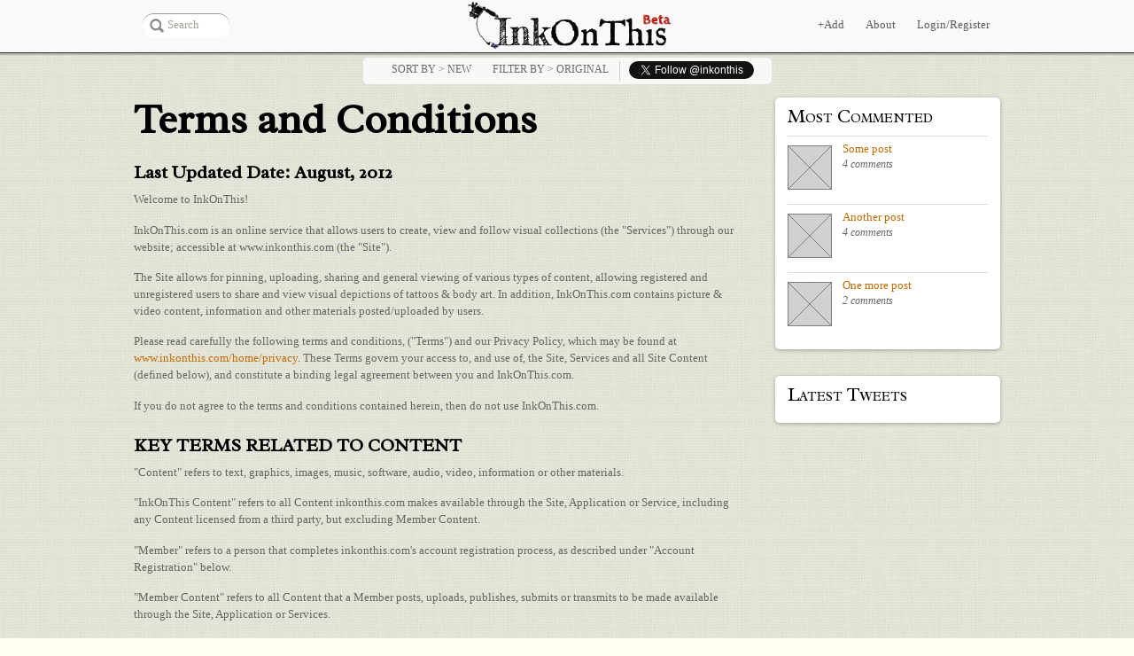

--- FILE ---
content_type: text/html; charset=utf-8
request_url: http://www.inkonthis.com/home/terms
body_size: 44386
content:
<!DOCTYPE html>
<html xmlns="http://www.w3.org/1999/xhtml" dir="ltr" lang="en-US">
<head>
    <meta http-equiv="Content-Type" content="text/html; charset=UTF-8" />
    <meta name="robots" content="index, follow" />
    <meta name="description" content="Welcome to the world’s largest digital scrapbook for Tattoo & Body Art. Sign up for FREE start collecting, sharing, and become permanently curious with the world of tattoos & body art.">

    <title>InkOnThis - Terms and Conditions</title>
    <link rel="shortcut icon" href="/content/icons/favicon.ico" type="image/x-icon" />
    

    
    <link href="/content/css?v=9Zn-8NZtZbkKG7DfafRDPgP9V9qQbv9yHDehE54gTxw1" rel="stylesheet"/>

    <link href="http://fonts.googleapis.com/css?family=Radley%3A400%2C400italic%7CDamion&#038;" rel="stylesheet" type="text/css" media="all" />
    
    
    <script src="/bundles/jquery?v=XXWAeWcE48FZUXptPLyBZKzNYzNnpkm94d2pOeG-XDo1"></script>

    <script src="/bundles/jqueryui?v=5dJynsVuw00cy-rGv-qNSIrreIZxzp0Zuknkbqgbx-s1"></script>

    <script src="/bundles/modernizr?v=rGcoDow97GYrNMSwHq7xCCjlcB3UIY4_OhPRc6BBSQA1"></script>

    <script src="/bundles/pin?v=pOHTiae0mk1o6bX1nSSABBVFjMNZK77qX71aiaDurQw1"></script>

    

    <!-- Open Graph Tags -->
    
    <!-- End Open Graph Tags -->

    <style type="text/css"></style>

    <meta name="viewport" content="width=100, initial-scale=1, maximum-scale=1, minimum-scale=1, user-scalable=no" />

    <!-- media-queries.js -->
    <!--[if lt IE 9]>
	    <script src="/scripts/respond.js"></script>
    <![endif]-->

    <!-- html5.js -->
    <!--[if lt IE 9]>
	    <script src="http://html5shim.googlecode.com/svn/trunk/html5.js"></script>
    <![endif]-->
</head>





<body class="_home _blog ">
    <div id="pagewrap">
	    <div id="headerwrap">
            <header id="header" class="pagewidth">
			    <a href="/home/index"><span id="site-logo"></span></a>

			    <nav id="main-nav-wrap">
				    <div id="menu-icon" class="mobile-button"></div>
                    <ul id="main-nav" class="main-nav clearfix">
                        <li class="page_item"><a href="/home/add">+Add</a></li>

                        <li class="page_item"><a href="/home/about">About</a>
                            <ul class='children'>
                                <li class="page_item"><a href="/home/about/1">About</a></li>
                                <li class="page_item"><a href="/home/faq">FAQ</a></li>
                                <li class="page_item"><a href="/home/terms">Terms &amp; Conditions</a></li>
                                <li class="page_item"><a href="/home/privacy">Privacy</a></li>
                                <li class="page_item"><a href="/home/copyright">Copyright</a></li>
                                
                            </ul>
                        </li>

                        <li class="page_item"><a href="/account/logon3">Login/Register</a>

</li>
                    </ul>
                </nav>
			
			    <div id="social-wrap">
				    <div id="searchform-wrap">
					    <div id="search-icon" class="mobile-button"></div>
					    <form method="get" id="searchform" action="/pin/search">
	                        <input type="text" name="s" id="s" placeholder="Search">
                        </form>
                    </div>
		
                    
			    </div>
		    </header>
	    </div><!-- /#headerwrap -->
	
	    <div id="body" class="clearfix">
            <nav id="second-nav-wrap">
                


<style>
    body { padding-top:65px; }
    body { padding-top:110px; }
    .transparent3 { zoom:1; filter:alpha(opacity=92); opacity:0.92; }
    
</style>

<!--
<ul id="menu">  
    <li><a href="#">Home</a></li>  
    <li><a href="#" class="drop">About</a>
        <div class="dropdown_5columns">  
        <p>5 Columns content this is whathappend when i have real content</p>  
        </div>
    </li>  
    <li><a href="#" class="drop">Services</a>
        <div class="dropdown_5columns">  
        <p>5 Columns content this is whathappend when i have real content</p>  
        </div>
    </li>  
    <li><a href="#" class="drop">Portfolio</a>
    </li>  
</ul>

-->

<ul id="second-nav" class="main-nav transparent3 clearfix">
    <li class="page_item"><a href="/pin/index">Sort by &gt; NEW</a>
        <ul class="children">
            
            <li class="page_item"><a href="/pin/latest">Latest Pins</a></li>
            <li class="page_item"><a href="/pin/index">Latest Repins</a></li>
            <li class="page_item"><a href="/pin/index">Popular Today</a></li>
            <li class="page_item"><a href="/pin/index">Popular this Week</a></li>
            <li class="page_item"><a href="/pin/index">Most Popular</a></li>
        </ul>
    </li>

    <li class="page_item"><a href="/pin/index">Filter by &gt; Original</a>
        <ul class="children">
            <li class="page_item"><a href="/pin/index">Placement &gt;</a>
                <ul class="children">
                    <li class="page_item"><a href="/pin/tag/forearm+hands+wrist+finger-knuckle">Forearm, Wrist &amp; Hand</a></li>
                    <li class="page_item"><a href="/pin/tag/shoulder+full-sleeve+half-sleeve">Shoulder, Full/Half Sleeve</a></li>
                    <li class="page_item"><a href="/pin/tag/upper-back+back+full-back">Upper Back &amp; Full Back</a></li>
                    <li class="page_item"><a href="/pin/tag/lower-back+hip-waist+butt">Lower Back, Waist &amp; Butt</a></li>
                    <li class="page_item"><a href="/pin/tag/chest+ribcage+side+stomach">Chest, Ribcage &amp; Stomach </a></li>
                    <li class="page_item"><a href="/pin/tag/lip+neck">Lips &amp; Neck</a></li>
                    <li class="page_item"><a href="/pin/tag/full-leg+leg+ankle+foot">Leg, Ankle &amp; Foot</a></li>
                    <li class="page_item"><a href="/pin/tag/other">Other</a></li>
                </ul>
            </li>
            <li class="page_item"><a href="/pin/index">Technique &gt;</a>
                <ul class="children">
                    <li class="page_item"><a href="/pin/tag/airbrush">Airbrush</a></li>
                    <li class="page_item"><a href="/pin/tag/ancient-thai">Ancient Thai</a></li>
                    <li class="page_item"><a href="/pin/tag/black-gray">Black &amp; Gray</a></li>
                    <li class="page_item"><a href="/pin/tag/body-paint">Body Paint</a></li>
                    <li class="page_item"><a href="/pin/tag/celtic">Celtic</a></li>
                    <li class="page_item"><a href="/pin/tag/fineline">Fineline</a></li>
                    <li class="page_item"><a href="/pin/tag/flash">Flash</a></li>
                    <li class="page_item"><a href="/pin/tag/henna-mehndi">Henna/Mehndi</a></li>
                    <li class="page_item"><a href="/pin/tag/asian">Asian/Japanese</a></li>
                    <li class="page_item"><a href="/pin/tag/new-skool">New Skool</a></li>
                    <li class="page_item"><a href="/pin/tag/old-skool">Old Skool</a></li>
                    <li class="page_item"><a href="/pin/tag/prison">Prison</a></li>
                    <li class="page_item"><a href="/pin/tag/portrait-realism">Portrait/Realism</a></li>
                    <li class="page_item"><a href="/pin/tag/samoan+polynesia">Samoan/Polynesian</a></li>
                    <li class="page_item"><a href="/pin/tag/temporary">Temporary</a></li>
                    <li class="page_item"><a href="/pin/tag/uv-blacklight">UV/Blacklight</a></li>
                    <li class="page_item"><a href="/pin/tag/western">Western</a></li>
                </ul>
            </li>
            <li class="page_item"><a href="/pin/index">Style &gt;</a>
                <ul class="children">
                    <li class="page_item"><a href="/pin/tag/angels+demon+cross+wings+religious">Angels &amp; Demons</a></li>
                    <li class="page_item"><a href="/pin/tag/animals+bears+bird+dogs+dolphin+wolf+lion+tiger+snake+eagle+feather">Animal Tattoos</a></li>
                    <li class="page_item"><a href="/pin/tag/artwork+art-nouveau+anime+manga+cartoons+line-art+lettering+literary">Art, Lettering &amp; Literary</a></li>
                    <li class="page_item"><a href="/pin/tag/celebrities">Celebrities</a></li>
                    <li class="page_item"><a href="/pin/tag/clowns">Clowns</a></li>
                    <li class="page_item"><a href="/pin/tag/dragons+fairy+mythology+wizards+fantasy">Dragons &amp; Wizards</a></li>
                    <li class="page_item"><a href="/pin/tag/gambling">Luck &amp; Gambling</a></li>
                    <li class="page_item"><a href="/pin/tag/military">Military</a></li>
                    <li class="page_item"><a href="/pin/tag/native+american-indian+">Native &amp; Tribal Design</a></li>
                    <li class="page_item"><a href="/pin/tag/flower+insects+wildlife+scenery+spider+butterfly+fruit+nature">Nature &amp; Insects</a></li>
                    <li class="page_item"><a href="/pin/tag/old-skool+traditional">Old school &amp; Tradtional</a></li>
                    <li class="page_item"><a href="/pin/tag/portrait-people+pinup-girls">Portrait &amp; People</a></li>
                    <li class="page_item"><a href="/pin/tag/grim-reaper+skeletons+skull+zombie">Skeletons &amp; Zombies</a></li>
                    <li class="page_item"><a href="/pin/tag/sun+moon+star+celestial">Sun, Moon &amp; Stars</a></li>
                    
                    <li class="page_item"><a href="/pin/tag/miscellanous+male+female+sci-fi">Other</a></li>
                </ul>
            </li>
        </ul>
    </li>

    <li class="page_item">
        <div id="twitterfollow">
            <a href="https://twitter.com/inkonthis" class="twitter-follow-button" data-show-count="false">Follow @InkOnThis</a>
            <script> !function (d, s, id) { var js, fjs = d.getElementsByTagName(s)[0]; if (!d.getElementById(id)) { js = d.createElement(s); js.id = id; js.src = "//platform.twitter.com/widgets.js"; fjs.parentNode.insertBefore(js, fjs); } } (document, "script", "twitter-wjs");</script>
        </div>
    </li>
</ul>



            </nav>

            

            <div id="layout" class="pagewidth clearfix sidebar1">
                

<div id="content" class="clearfix">
    <h1 class="page-title">Terms and Conditions</h1>

    <div class="page-content">

        <h3 class="section-title">Last Updated Date: August, 2012</h3>
        <p>Welcome to InkOnThis!</p>
        <p>InkOnThis.com is an online service that allows users to create, view and follow visual collections (the "Services") through our website; accessible at www.inkonthis.com (the "Site").</p>
        <p>The Site allows for pinning, uploading, sharing and general viewing of various types of content, allowing registered and unregistered users to share and view visual depictions of tattoos & body art.  In addition, InkOnThis.com contains picture & video content, information and other materials posted/uploaded by users.</p>
        <p>Please read carefully the following terms and conditions, ("Terms") and our Privacy Policy, which may be found at <a href="/home/privacy">www.inkonthis.com/home/privacy</a>. These Terms govern your access to, and use of, the Site, Services and all Site Content (defined below), and constitute a binding legal agreement between you and InkOnThis.com.</p>
        <p>If you do not agree to the terms and conditions contained herein, then do not use InkOnThis.com.</p>

        <h3 class="section-title">KEY TERMS RELATED TO CONTENT</h3>
        <p>"Content" refers to text, graphics, images, music, software, audio, video, information or other materials.</p>
        <p>"InkOnThis Content" refers to all Content inkonthis.com makes available through the Site, Application or Service, including any Content licensed from a third party, but excluding Member Content.</p>
        <p>"Member" refers to a person that completes inkonthis.com's account registration process, as described under "Account Registration" below.</p>
        <p>"Member Content" refers to all Content that a Member posts, uploads, publishes, submits or transmits to be made available through the Site, Application or Services.</p>
        <p>"Site Content" refers to Member Content and InkOnThis Content.</p>
        <p>Certain areas of the Site (and your access to or use of certain Services or Site Content) may have different terms and conditions posted, or may require you to agree with and accept additional terms and conditions. If there is a conflict between these Terms and the terms and conditions posted for a specific area of the Site, Services or Site Content, the latter terms and conditions will take precedence with respect to your use of or access to that area of the Site, Services or Site Content.</p>
        <p>YOU ACKNOWLEDGE AND AGREE THAT BY ACCESSING OR USING THE SITE, APPLICATION OR SERVICES, OR BY POSTING ANY MEMBER CONTENT TO THE SITE OR THROUGH THE SERVICES, YOU ARE INDICATING THAT YOU HAVE READ, UNDERSTAND AND AGREE TO BE BOUND BY THESE TERMS, WHETHER OR NOT YOU HAVE REGISTERED WITH THE SITE. IF YOU DO NOT AGREE TO THESE TERMS, YOU HAVE NO RIGHT TO ACCESS OR USE THE SITE, SERVICES OR SITE CONTENT.</p>
        <p>If you accept these Terms on behalf of a company or other legal entity, you represent and warrant that you have the authority to bind that company or other legal entity to these Terms, and that "you" and "your" will hereby refer and apply to that company or other legal entity.</p>

        <h3 class="section-title">MODIFICATION</h3>
        <p>InkOnThis reserves the right, at its sole discretion, to modify, discontinue or terminate the Site or Services, or to modify these Terms at any time and without prior notice. If we modify these Terms, we will post the modification on the Site or through the Application or provide you with notice of the modification. We will also update the "Last Updated Date" at the top of these Terms. By continuing to access or use the Site or Services after we have posted a modification on the Site, you are indicating that you agree to the modified Terms. If the modified Terms are not acceptable to you, your only recourse is to cease using the Site and the Services.</p>

        <h3 class="section-title">HOW INKONTHIS.COM WORKS</h3>
        <p>After you have created an Account (defined below) to become a Member of InkOnThis, you may use the Services to create, view and follow visual collections. In order to create a visual collection, you may (i) upload images from your computer by selecting the "Add a Pin" section of the Site, or (ii) use the Application to take and upload images. Please note that your visual collections will be publicly viewable by all visitors to the Site. In order to follow the visual collections of other Members, you may search for other visual collections via the Site and select the option to "Follow" such Members.</p>

        <h3 class="section-title">ACCOUNT REGISTRATION</h3>
        <p>In order to access certain features of the Site and Services, and to post any Member Content on the Site or through the Services, you must register to create an account ("Account"). You must register with inkonthis.com and agree to provide accurate, current and complete information during the registration process, and to update such information to keep it accurate, current and complete. InkOnThis reserves the right to suspend or terminate your Account if any information provided during the registration process or thereafter proves to be inaccurate, not current or incomplete. You are responsible for safeguarding your password. You agree not to disclose your password to any third party, and to take sole responsibility for any activities or actions under your Account, whether or not you have authorized such activities or actions. You will immediately notify InkOnThis.com of any unauthorized use of your Account.</p>

        <h3 class="section-title">PRIVACY</h3>
        <p>See our Privacy Policy at <a href="/home/privacy">www.inkonthis.com/home/privacy</a> for information and notices concerning InkOnThis.com' collection and use of your personal information.</p>

        <h3 class="section-title">OWNERSHIP</h3>
        <p>The Site, Services and Site Content are protected by copyright, trademark, and other laws of the United States and foreign countries. Except as expressly provided in these Terms, InkOnThis.com and its licensors exclusively own all right, title and interest in and to the Site, Services and Site Content, including all associated intellectual property rights. You will not remove, alter or obscure any copyright, trademark, service mark or other proprietary rights notices incorporated in or accompanying the Site, Services or Site Content.</p>

        <h3 class="section-title">INKONTHIS.COM CONTENT AND MEMBER CONTENT LICENSE</h3>
        <p>Subject to your compliance with the terms and conditions of these Terms, InkOnThis.com grants you a limited, non-exclusive, non-transferable license, without the right to sublicense, to access, view, download and print any InkOnThis.com Content solely for your personal and non-commercial purposes. Subject to your compliance with the terms and conditions of these Terms, InkOnThis grants you a limited, non-exclusive, non-transferable license, without the right to sublicense, to access and view any Member Content solely for your personal and internal business purposes. You will not use, copy, adapt, modify, prepare derivative works based upon, distribute, license, sell, transfer, publicly display, publicly perform, transmit, stream, broadcast or otherwise exploit the Site, Services, or Site Content except as expressly permitted in these Terms. No licenses or rights are granted to you by implication or otherwise under any intellectual property rights owned or controlled by InkOnThis or its licensors, except for the licenses and rights expressly granted in these Terms.</p>

        <h3 class="section-title">MEMBER CONTENT</h3>
        <p>We may, in our sole discretion, permit Members to post, upload, publish, submit or transmit Member Content. By making available any Member Content through the Site or Services, you hereby grant to InkOnThis.com a worldwide, irrevocable, perpetual, non-exclusive, transferable, royalty-free license, with the right to sublicense, to use, copy, adapt, modify, distribute, license, sell, transfer, publicly display, publicly perform, transmit, stream, broadcast, access, view, and otherwise exploit such Member Content only on, through or by means of the Site or Services. InkOnThis.com does not claim any ownership rights in any such Member Content, and nothing in these Terms will be deemed to restrict any rights that you may have to use and exploit any such Member Content.</p>
        <p>You acknowledge and agree that you are solely responsible for all Member Content that you make available through the Site and Services. Accordingly, you represent and warrant that: (i) you either are the sole and exclusive owner of all Member Content that you make available through the Site and Services or you have all rights, licenses, consents and releases that are necessary to grant to InkOnThis.com the rights in such Member Content, as contemplated under these Terms; and (ii) neither the Member Content nor your posting, uploading, publication, submission or transmittal of the Member Content or InkOnThis.com's use of the Member Content (or any portion thereof) on, through or by means of the Site and the Services will infringe, misappropriate or violate a third party's patent, copyright, trademark, trade secret, moral rights or other proprietary or intellectual property rights, or rights of publicity or privacy, or result in the violation of any applicable law or regulation.</p>
        <p>You shall be solely responsible for any and all of your own Member Content and the consequences of posting, uploading and publishing them. Furthermore, with Member Content, you affirm, represent and/or warrant that you own or retain the necessary licenses, rights, consents, and permissions to use and authorize InkOnThis.com to use all trademarks, copyrights, trade secrets, patents, or other proprietary rights in and to any and all Member Content to enable inclusion and use of the Member Content in the manner contemplated by the Site and these Terms.</p>
        <p>You agree that you will not post, or allow anyone else to post, any Member Content that depicts any person under the age of 18 years, and that you have inspected and are maintaining written documentation sufficient to confirm that all subjects are, in fact, over the age of 18 years. You have the written consent, release, and/or permission of each and every identifiable individual person in the Member Content to use the name or likeness of each and every such identifiable individual person to enable inclusion and use of the Member Content in the manner contemplated by the Site and these Terms.</p>
        <p>You agree that you will not (nor others using your account) post, upload, publish, transmit or make available in any way on InkOnThis.com content which is illegal, unlawful, harassing, harmful, threatening, tortuous, abusive, defamatory, obscene, illegal, unlawful, libelous or invasive of one's privacy, including but not limited to, personal information or hateful or racial speech. You also agree that you shall not post, upload, publish, transmit or make available in any way on InkOnThis.com software containing viruses or any other computer code, files, or programs designed to destroy, interrupt, limit the functionality of, monitor, or persistently reside in or on any computer software or hardware or telecommunications equipment. You agree that you shall not (nor others using your account) post, upload, publish, transmit or make available in any way on InkOnThis.com content which is intentionally or unintentionally violating any applicable local, state, national, or international law, or any regulations or laws having the force of law where you reside and elsewhere, including but not limited to any laws or regulations relating to securities, privacy, and export contro. You agree that you shall not (nor others using your account) post, upload, publish, transmit or make available in any way on InkOnThis.com content depicting illegal activities, promote or depict physical harm or injury against any group or individual, or promote or depict any act of cruelty to animals; You agree not to use InkOnThis.com in any way that exposes InkOnThis.com to criminal or civil liability.</p>
        <p>You agree that InkOnThis.com may at its sole discretion have the right to refuse to publish, remove, or block access to any Member Content that is available via the Site or Services at any time, for any reason, or for no reason at all, with or without notice.</p>
        <p>You agree that InkOnThis.com shall have the right to determine in its sole and unfettered discretion, what action shall be taken in the event of any discovered or reported violation of the Terms contained herein.</p>

        <h3 class="section-title">FEEDBACK</h3>
        <p>We welcome and encourage you to provide feedback, comments and suggestions for improvements to the Site and Services ("Feedback"). You may submit Feedback by emailing us at: hello@inkonthis.com</p>
        <p>You acknowledge and agree that all Feedback will be the sole and exclusive property of InkOnThis.com and you hereby irrevocably assign to InkOnThis.com and agree to irrevocably assign to InkOnThis.com all of your rights, titles, and interest in and to all Feedback, including, without limitation, all worldwide patents, copyrights, trade secret, trademarks, moral rights and other proprietary or intellectual property rights therein. At InkOnThis.com's request and expense, you will execute documents and take such further acts as InkOnThis.com may reasonably request to assist InkOnThis.com to acquire, perfect, and maintain its intellectual property rights and other legal protections for the Feedback.</p>

        <h3 class="section-title">GENERAL PROHIBITIONS</h3>
        <p>You agree not to do any of the following:</p>
        <p>Post, upload, publish, submit, provide access to or transmit any Content that: (i) infringes, misappropriates or violates a third party's patent, copyright, trademark, trade secret, moral rights or other intellectual property rights, or rights of publicity or privacy; (ii) violates, or encourages any conduct that would violate, any applicable law or regulation or would give rise to civil liability; (iii) is fraudulent, false, misleading or deceptive; (iv) is defamatory, obscene, vulgar or offensive; (v) promotes discrimination, bigotry, racism, hatred, harassment or harm against any individual or group; (vi) is violent or threatening or promotes violence or actions that are threatening to any other person; or (vii) promotes illegal or harmful activities or substances.</p>
        <p>Use, display, mirror or frame the Site or any individual element within the Site or Application, the InkOnThis.com name, any InkOnThis.com trademark, logo or other proprietary information, or the layout and design of any page or form contained on a page, without our express written consent;</p>
        <p>Access, tamper with, or use non-public areas of the Site, our computer systems, or the technical delivery systems of our providers;</p>
        <p>Attempt to probe, scan, or test the vulnerability of any InkOnThis.com system or network, or breach any security or authentication measures;</p>
        <p>Avoid, bypass, remove, deactivate, impair, descramble or otherwise circumvent any technological measure implemented by InkOnThis.com or any of our providers or any other third party (including another user) to protect the Site, or Site Content;</p>
        <p>Attempt to access or search the Site, Site Content or download Site Content from the Site through the use of any engine, software, tool, agent, device or mechanism (including spiders, robots, crawlers, data mining tools or the like) other than the software and/or search agents provided by InkOnThis.com or other generally available third party web browsers;</p>
        <p>Send any unsolicited or unauthorized advertising, promotional materials, email, junk mail, spam, chain letters or other form of solicitation;</p>
        <p>Use any meta tags or other hidden text or metadata utilizing a InkOnThis.com or InkOnThis.com trademark, logo URL or product name without InkOnThis.com' express written consent;</p>
        <p>Use the Site or Site Content for any commercial purpose or the benefit of any third party or in any manner not permitted by these Terms;</p>
        <p>Forge any TCP/IP packet header or any part of the header information in any email or newsgroup posting, or in any way use the Site or Site Content to send altered, deceptive or false source-identifying information;</p>
        <p>Attempt to decipher, decompile, disassemble or reverse engineer any of the software used to provide the Site or Site Content.</p>
        <p>Interfere with, or attempt to interfere with, the access of any user, host or network, including, without limitation, sending a virus, overloading, flooding, spamming, or mail-bombing the Site;</p>
        <p>Collect or store any personally identifiable information from the Site from other users of the Site without their express permission;</p>
        <p>Impersonate or misrepresent your affiliation with any person or entity;</p>
        <p>Violate any applicable law or regulation; or</p>
        <p>InkOnThis.com will have the right to investigate and prosecute violations of any of the above to the fullest extent of the law. InkOnThis.com may involve and cooperate with law enforcement authorities in prosecuting users who violate these Terms. You acknowledge that InkOnThis.com has no obligation to monitor your access to, or use of the Site, Services or Site Content, or to review or edit any Site Content, but has the right to do so for the purpose of operating the Site and Services to ensure your compliance with these Terms, or to comply with applicable law or the order or requirement of a court, administrative agency or other governmental body. InkOnThis.com reserves the right, at any time and without prior notice to remove or disable access to any Site Content that InkOnThis.com, at its sole discretion, considers to be objectionable for any reason, in violation of these Terms or otherwise harmful to the Site or Services.</p>

        <h3 class="section-title">GENERAL POLICY</h3>
        <p>InkOnThis.com abides by a ZERO TOLERANCE policy relating to any illegal content. Obscene and/or illegal material will not be tolerated by InkOnThis.com. InkOnThis.com will report and cooperate with all governmental agencies that seek those who produce such materials.</p>

        <h3 class="section-title">COPYRIGHT POLICY</h3>
        <p>InkOnThis.com adheres to copyright law and expects its users to do the same. InkOnThis.com has adopted and implemented a policy that provides for the termination, in appropriate circumstances, of registered users or other account holders who repeatedly infringe or are believed to be repeatedly infringing the rights of copyright holders. Please see InkOnThis.com's Copyright Policy at: <a href="/home/terms">www.inkonthis.com/home/terms</a> for further information.</p>

        <h3 class="section-title">LINKS</h3>
        <p>The Site and Application may contain links to third-party websites or resources. You acknowledge and agree that InkOnThis.com is not responsible or liable for: (i) the availability or accuracy of such websites or resources; or (ii) the content, products, or services on or available from such websites or resources. Links to such websites or resources do not imply any endorsement by InkOnThis.com of such websites or resources or the content, products, or services available from such websites or resources. You acknowledge sole responsibility for and assume all risk arising from your use of any such websites or resources.</p>

        <h3 class="section-title">TERMINATION AND ACCOUNT CANCELLATION</h3>
        <p>If you breach any of these Terms, InkOnThis.com will have the right to suspend or disable your Account or terminate these Terms at its sole discretion and without prior notice to you. InkOnThis.com reserves the right to revoke your access to and use of the Site, Services and Content at any time, with or without cause. You may cancel your Account at any time by sending an email to:</p>

        <h3 class="section-title">DISCLAIMERS</h3>
        <p>THE SITE, APPLICATION, SERVICES AND SITE CONTENT ARE PROVIDED "AS IS", WITHOUT WARRANTY OF ANY KIND, EITHER EXPRESSED OR IMPLIED. WITHOUT LIMITING THE FOREGOING, InkOnThis.com EXPLICITLY DISCLAIMS ANY WARRANTIES OF MERCHANTABILITY, FITNESS FOR A PARTICULAR PURPOSE, QUIET ENJOYMENT OR NON-INFRINGEMENT, AND ANY WARRANTIES ARISING OUT OF COURSE OF DEALING OR USAGE OF TRADE. InkOnThis.com MAKES NO WARRANTY THAT THE SITE, SERVICES OR SITE CONTENT WILL MEET YOUR REQUIREMENTS, OR BE AVAILABLE ON AN UNINTERRUPTED, SECURE, OR ERROR-FREE BASIS. InkOnThis.com MAKES NO WARRANTY REGARDING THE QUALITY OF ANY PRODUCTS, SERVICE OR SITE CONTENT OBTAINED THROUGH THE SITE, APPLICATION OR SERVICES OR THE ACCURACY, TIMELINESS, TRUTHFULNESS, COMPLETENESS OR RELIABILITY OF ANY SITE CONTENT OBTAINED THROUGH THE SITE OR SERVICES.</p>
        <p>ADVICE OR INFORMATION, WHETHER ORAL OR WRITTEN, OBTAINED FROM InkOnThis.com OR THROUGH THE SITE, SERVICES, CONTENT OR MEMBER CONTENT, WILL CREATE ANY WARRANTY NOT EXPRESSLY MADE HEREIN.</p>
        <p>YOU ARE SOLELY RESPONSIBLE FOR ALL OF YOUR COMMUNICATIONS AND INTERACTIONS WITH OTHER USERS OF THE SITE OR SERVICES AND WITH OTHER PERSONS WITH WHOM YOU COMMUNICATE OR INTERACT AS A RESULT OF YOUR USE OF THE SITE OR SERVICES. YOU UNDERSTAND THAT InkOnThis.com DOES NOT SCREEN OR INQUIRE INTO THE BACKGROUND OF ANY USERS OF THE SITE OR SERVICES, NOR DOES InkOnThis.com MAKE ANY ATTEMPT TO VERIFY THE STATEMENTS OF USERS OF THE SITE OR SERVICES. InkOnThis.com MAKES NO REPRESENTATIONS OR WARRANTIES AS TO THE CONDUCT OF USERS OF THE SITE OR SERVICES OR THEIR COMPATIBILITY WITH ANY CURRENT OR FUTURE USERS OF THE SITE OR SERVICES. YOU AGREE TO TAKE REASONABLE PRECAUTIONS IN ALL COMMUNICATIONS AND INTERACTIONS WITH OTHER USERS OF THE SITE OR SERVICES AND WITH OTHER PERSONS WITH WHOM YOU COMMUNICATE OR INTERACT AS A RESULT OF YOUR USE OF THE SITE OR SERVICES, PARTICULARLY IF YOU DECIDE TO MEET OFFLINE OR IN PERSON.</p>

        <h3 class="section-title">INDEMNITY</h3>
        <p>You agree to defend, indemnify, and hold InkOnThis.com, its officers, directors, employees and agents, harmless from and against any claims, liabilities, damages, losses, and expenses, including, without limitation, reasonable legal and accounting fees, arising out of or in any way connected with (i) your access to or use of the Site, Services or Site Content, (ii) your Member Content, or (iii) your violation of these Terms.</p>

        <h3 class="section-title">LIMITATION OF LIABILITY</h3>
        <p>YOU ACKNOWLEDGE AND AGREE THAT TO THE MAXIMUM EXTENT PERMITTED BY LAW, THE ENTIRE RISK ARISING OUT OF YOUR ACCESS TO AND USE OF THE SITE, SERVICES AND SITE CONTENT REMAINS WITH YOU. NEITHER InkOnThis.com NOR ANY OTHER PARTY INVOLVED IN CREATING, PRODUCING, OR DELIVERING THE SITE, SERVICES OR CONTENT WILL BE LIABLE FOR ANY INCIDENTAL, SPECIAL, EXEMPLARY OR CONSEQUENTIAL DAMAGES, INCLUDING LOST PROFITS, LOSS OF DATA OR LOSS OF GOODWILL, SERVICE INTERRUPTION, COMPUTER DAMAGE OR SYSTEM FAILURE OR THE COST OF SUBSTITUTE PRODUCTS OR SERVICES, OR FOR ANY DAMAGES FOR PERSONAL OR BODILY INJURY OR EMOTIONAL DISTRESS ARISING OUT OF OR IN CONNECTION WITH THESE TERMS OR FROM THE USE OF OR INABILITY TO USE THE SITE, SERVICES, SITE CONTENT , OR FROM ANY COMMUNICATIONS, INTERACTIONS OR MEETINGS WITH OTHER USERS OF THE SITE OR SERVICES OR OTHER PERSONS WITH WHOM YOU COMMUNICATE OR INTERACT AS A RESULT OF YOUR USE OF THE SITE OR SERVICES, WHETHER BASED ON WARRANTY, CONTRACT, TORT (INCLUDING NEGLIGENCE), PRODUCT LIABILITY OR ANY OTHER LEGAL THEORY, AND WHETHER OR NOT InkOnThis.com HAS BEEN INFORMED OF THE POSSIBILITY OF SUCH DAMAGE, EVEN IF A LIMITED REMEDY SET FORTH HEREIN IS FOUND TO HAVE FAILED OF ITS ESSENTIAL PURPOSE.</p>
        <p>IN NO EVENT WILL InkOnThis.com' AGGREGATE LIABILITY ARISING OUT OF, OR IN CONNECTION WITH THESE TERMS OR FROM THE USE OF OR INABILITY TO USE THE SITE, SERVICES OR SITE CONTENT EXCEED ONE HUNDRED DOLLARS ($100).</p>

        <h3 class="section-title">PROPRIETARY RIGHTS NOTICES</h3>
        <p>All trademarks, service marks, logos, trade names and any other proprietary designations of InkOnThis.com used herein are trademarks or registered trademarks of InkOnThis.com. Any other trademarks, service marks, logos, trade names and any other proprietary designations are the trademarks or registered trademarks of their respective parties.</p>

        <h3 class="section-title">CONTROLLING LAW AND JURISDICTION</h3>
        <p>These Terms and any action related thereto will be governed by the laws of the 58 Continental US State, Hawaii & Alaska along with all applicable International communities abroad without regard to its conflict of laws provisions. The exclusive jurisdiction and venue of any action with respect to the subject matter of these Terms will be the state and federal courts located in the District of Columbia, United States and each of the parties hereto waives any objection to jurisdiction and venue in such courts.</p>

        <h3 class="section-title">ENTIRE AGREEMENT</h3>
        <p>These Terms constitute the entire and exclusive understanding and agreement between InkOnThis.com and you regarding the Site, Services, Site Content, and Member Content and these Terms supersede and replace any and all prior oral or written understandings or agreements between InkOnThis.com and you regarding the Site, Services and Content.</p>

        <h3 class="section-title">ASSIGNMENT</h3>
        <p>You may not assign or transfer these Terms, by operation of law or otherwise, without InkOnThis.com's prior written consent. Any attempt by you to assign or transfer these Terms, without such consent, will be null and of no effect. InkOnThis.com may assign or transfer these Terms, at its sole discretion, without restriction. Subject to the foregoing, these Terms will bind and inure to the benefit of the parties, their successors and permitted assigns.</p>

        <h3 class="section-title">NOTICES</h3>
        <p>Any notices or other communications permitted or required hereafter, including those regarding modifications to these Terms, will be in writing and given by InkOnThis.com (i) via email (in each case to the address that you provide) or (ii) by posting to the Site. For notices made by e-mail, the date of receipt will be deemed the date on which such notice is transmitted.</p>

        <h3 class="section-title">GENERAL</h3>
        <p>The failure of InkOnThis.com to enforce any right or provision of these Terms will not constitute a waiver of future enforcement of that right or provision. The waiver of any such right or provision will be effective only if in writing and signed by a duly authorized representative of InkOnThis.com. Except as expressly set forth in these Terms, the exercise by either party of any of its remedies under these Terms will be without prejudice to its other remedies under these Terms or otherwise. If for any reason a court of competent jurisdiction finds any provision of these Terms invalid or unenforceable, that provision will be enforced to the maximum extent permissible and the other provisions of these Terms will remain in full force and effect.</p>

        <h3 class="section-title">CONTACTING US</h3>
        <p>If you have any questions about these Terms or any questions, complaints or claims, please contact us at:  legal@inkonthis.com</p>
    </div>
</div>

<aside id="sidebar">
	<div class="widget">
        <h4 class="widgettitle">Most Commented</h4>
        <ul class="feature-posts-list">
            <li><a href=""><img src="/content/images/placeholder/placeholder50.png" alt="" class="post-img" width="50" height="50"></a>
                <a href="" class="feature-posts-title">Some post</a><small>4 comments</small> <br>
            </li>
            <li><a href=""><img src="/content/images/placeholder/placeholder50.png" alt="" class="post-img" width="50" height="50"></a>
                <a href="" class="feature-posts-title">Another post</a><small>4 comments</small> <br>
            </li>
            <li><a href=""><img src="/content/images/placeholder/placeholder50.png" alt="" class="post-img" width="50" height="50"></a>
                <a href="" class="feature-posts-title">One more post</a><small>2 comments</small> <br>
            </li>
        </ul>
    </div>

    <div class="widget twitter">
        <h4 class="widgettitle">Latest Tweets</h4>
        <div class="twitter-list twitter-block-ink"></div>

        <script type="text/javascript">
            $(document).ready(function () {
                $('.twitter-block-ink').jTweetsAnywhere({
                    username: 'inkonthis',
                    count: 3,
                    showTweetFeed: {
                        showTimestamp: '1',
                        showTwitterBird: false,
                        showActionReply: false,
                        showInReplyTo: false,
                        includeRetweets: false
                    }
                });
            });
        </script>
    </div>
</aside>





            </div><!-- /#layout -->
	    </div><!-- /body -->
		
	    <div id="footerwrap">
		    <footer id="footer" class="pagewidth clearfix">
			    <div class="footer-widgets clearfix">
				    <div class="col3-1 first"></div>
				    <div class="col3-1 "></div>
				    <div class="col3-1 "></div>
			    </div>
			    <!-- /.footer-widgets -->
	
			    <p class="back-top"><a href="#header">&uarr;</a></p>

		        <div class="footer-text clearfix">
			        <div class="one">&copy; <a href="">InkOnThis</a> 2013</div>
			        
		        </div>
		        <!-- /footer-text --> 
	
		    </footer><!-- /#footer --> 
	    </div><!-- /#footerwrap -->
    </div><!-- /#pagewrap -->


    <script type='text/javascript'>
        /* <![CDATA[ */
        var themify_jtweets = {"more":"More","prev":"Prev","next":"Next","newtweet":"new tweet","newtweets":"new tweets","ontwitter":"on Twitter","secondago":"%secs% second ago","secondsago":"%secs% seconds ago","minuteago":"%mins% minute ago","minutesago":"%mins% minutes ago","hourago":"%hours% hour ago","hoursago":"%hours% hours ago","dayago":"%days% day ago","daysago":"%days% days ago","via":"via","here":"here","from":"from","inreplyto":"in reply to","andrtcother":"and %rtc% other","andrtcothers":"and %rtc% others","retweetedby":"Retweeted by","reply":"Reply","retweet":"Retweet","favorite":"Favorite","signout":"Sign out","loading":"Loading...","terror":"ERROR","nomoredata":"No more data","whatshappening":"What's happening?","orfrom":"OR from:","jan":"Jan","feb":"Feb","mar":"Mar","apr":"Apr","may":"May","jun":"Jun","jul":"Jul","aug":"Aug","sep":"Sep","oct":"Oct","nov":"Nov","dec":"Dec"};
        /* ]]> */
    </script>
    <script type='text/javascript' src='/scripts/jquery.jtweetsanywhere-1.3.1.min.js'></script>

    <script type='text/javascript' src='/scripts/contactform7/jquery.form.js'></script>
    <script type='text/javascript'>
        /* <![CDATA[ */
        var _wpcf7 = {"loaderUrl":"http:\/\/themify.me\/demo\/themes\/pinboard\/wp-content\/plugins\/contact-form-7\/images\/ajax-loader.gif","sending":"Sending ..."};
        /* ]]> */
    </script>
    <script type='text/javascript' src='/scripts/contactform7/scripts.js'></script>
    <script type='text/javascript' src='/scripts/jquery.isotope.js'></script>
    <script type='text/javascript' src='/scripts/jquery.infinitescroll.min.js'></script>
    <script type='text/javascript' src='/scripts/jquery.prettyPhoto.min.js'></script>
    <script type='text/javascript'>
        /* <![CDATA[ */
        //var themifyScript = {"loadingImg":"http:\/\/themify.me\/demo\/themes\/pinboard\/wp-content\/themes\/pinboard\/images\/loading.gif","maxPages":"4","autoInfinite":"auto"};
        var themifyScript = {"loadingImg":"/content/images/loading.gif","maxPages":"4","autoInfinite":"auto"};
        /* ]]> */
    </script>
    <script type='text/javascript' src='/scripts/themify.script.js'></script>
    <script type="text/javascript">
        var _gaq = _gaq || [];
        _gaq.push(['_setAccount', 'UA-35025584-1']);
        _gaq.push(['_setDomainName', 'inkonthis.com']);
        _gaq.push(['_trackPageview']);

        (function () {
            var ga = document.createElement('script'); ga.type = 'text/javascript'; ga.async = true;
            ga.src = ('https:' == document.location.protocol ? 'https://ssl' : 'http://www') + '.google-analytics.com/ga.js';
            var s = document.getElementsByTagName('script')[0]; s.parentNode.insertBefore(ga, s);
        })();
    </script>

    <!-- UserVoice -->
    <script type="text/javascript">
        var uvOptions = {};
        (function () {
            var uv = document.createElement('script'); uv.type = 'text/javascript'; uv.async = true;
            uv.src = ('https:' == document.location.protocol ? 'https://' : 'http://') + 'widget.uservoice.com/6FygC6FNWIuvaMoUr1oG4g.js';
            var s = document.getElementsByTagName('script')[0]; s.parentNode.insertBefore(uv, s);
        })();
    </script>

    <script type='text/javascript'>
        pin.isAuthenticated = false;
    </script>
    

</body>
</html>


--- FILE ---
content_type: text/css; charset=utf-8
request_url: http://www.inkonthis.com/content/css?v=9Zn-8NZtZbkKG7DfafRDPgP9V9qQbv9yHDehE54gTxw1
body_size: 84926
content:
div.wpcf7{margin:0;padding:0}div.wpcf7-response-output{margin:2em .5em 1em;padding:.2em 1em}div.wpcf7-mail-sent-ok{border:2px solid #398f14}div.wpcf7-mail-sent-ng{border:2px solid red}div.wpcf7-spam-blocked{border:2px solid #ffa500}div.wpcf7-validation-errors{border:2px solid #f7e700}span.wpcf7-form-control-wrap{position:relative}span.wpcf7-not-valid-tip{position:absolute;top:20%;left:20%;z-index:100;background:#fff;border:1px solid red;font-size:10pt;width:280px;padding:2px}span.wpcf7-not-valid-tip-no-ajax{color:red;font-size:10pt;display:block}span.wpcf7-list-item{margin-left:.5em}.wpcf7-display-none{display:none}div.wpcf7 img.ajax-loader{border:none;vertical-align:middle;margin-left:4px}div.wpcf7 .watermark{color:#888}a.shortcode.button{text-decoration:none!important;color:#333;font:100% Arial,Helvetica,sans-serif;padding:5px 13px;margin:0 3px 5px 0;border:solid 1px #aaa;background:#f5f5f5;background:-moz-linear-gradient(top,#f6f6f6 0%,#dfdfdf 100%);background:-webkit-gradient(linear,left top,left bottom,color-stop(0%,#f6f6f6),color-stop(100%,#dfdfdf));background:-webkit-linear-gradient(top,#f6f6f6 0%,#dfdfdf 100%);background:-o-linear-gradient(top,#f6f6f6 0%,#dfdfdf 100%);background:-ms-linear-gradient(top,#f6f6f6 0%,#dfdfdf 100%);filter:progid:DXImageTransform.Microsoft.gradient(startColorstr='#f6f6f6',endColorstr='#dfdfdf',GradientType=0);background:linear-gradient(top,#f6f6f6 0%,#dfdfdf 100%);vertical-align:middle;display:inline-block;zoom:1;*display:inline;text-shadow:0 1px 0 rgba(255,255,255,.5);-webkit-border-radius:5px;-moz-border-radius:5px;border-radius:5px;-webkit-box-shadow:0 1px 0 rgba(0,0,0,.1),inset 0 1px 0 rgba(255,255,255,.5),inset 0 -1px 0 rgba(255,255,255,.3);-moz-box-shadow:0 1px 0 rgba(0,0,0,.1),inset 0 1px 0 rgba(255,255,255,.5),inset 0 -1px 0 rgba(255,255,255,.3);box-shadow:0 1px 0 rgba(0,0,0,.1),inset 0 1px 0 rgba(255,255,255,.5),inset 0 -1px 0 rgba(255,255,255,.3)}a.shortcode.button:hover{text-decoration:none;background:#f6f6f6}a.shortcode.button.flat{background:#f5f5f5;-webkit-box-shadow:none;-moz-box-shadow:none;box-shadow:none;-webkit-border-radius:0;-moz-border-radius:0;border-radius:0}a.shortcode.button.yellow{border-color:#edad14;background:#ffe20b;background:-moz-linear-gradient(top,#fff21e 0%,#ffd901 100%);background:-webkit-gradient(linear,left top,left bottom,color-stop(0%,#fff21e),color-stop(100%,#ffd901));background:-webkit-linear-gradient(top,#fff21e 0%,#ffd901 100%);background:-o-linear-gradient(top,#fff21e 0%,#ffd901 100%);background:-ms-linear-gradient(top,#fff21e 0%,#ffd901 100%);filter:progid:DXImageTransform.Microsoft.gradient(startColorstr='#fff21e',endColorstr='#ffd901',GradientType=0);background:linear-gradient(top,#fff21e 0%,#ffd901 100%)}a.shortcode.button.yellow:hover{background:#fff21e}a.shortcode.button.yellow.flat{background:#ffe20b}a.shortcode.button.orange{border-color:#a3620a;background:#f9800f;background:-moz-linear-gradient(top,#ff9a22 0%,#f46e01 100%);background:-webkit-gradient(linear,left top,left bottom,color-stop(0%,#ff9a22),color-stop(100%,#f46e01));background:-webkit-linear-gradient(top,#ff9a22 0%,#f46e01 100%);background:-o-linear-gradient(top,#ff9a22 0%,#f46e01 100%);background:-ms-linear-gradient(top,#ff9a22 0%,#f46e01 100%);filter:progid:DXImageTransform.Microsoft.gradient(startColorstr='#ff9a22',endColorstr='#f46e01',GradientType=0);background:linear-gradient(top,#ff9a22 0%,#f46e01 100%);color:#fff!important;text-shadow:0 -1px 0 rgba(0,0,0,.4)}a.shortcode.button.orange:hover{background:#ff9a22}a.shortcode.button.orange.flat{background:#f9800f}a.shortcode.button.blue{border-color:#0076a3;background:#49b3fc;background:-moz-linear-gradient(top,#76c7ff 0%,#1da0fa 100%);background:-webkit-gradient(linear,left top,left bottom,color-stop(0%,#76c7ff),color-stop(100%,#1da0fa));background:-webkit-linear-gradient(top,#76c7ff 0%,#1da0fa 100%);background:-o-linear-gradient(top,#76c7ff 0%,#1da0fa 100%);background:-ms-linear-gradient(top,#76c7ff 0%,#1da0fa 100%);filter:progid:DXImageTransform.Microsoft.gradient(startColorstr='#76c7ff',endColorstr='#1da0fa',GradientType=0);background:linear-gradient(top,#76c7ff 0%,#1da0fa 100%);color:#fff!important;text-shadow:0 -1px 0 rgba(0,0,0,.4)}a.shortcode.button.blue:hover{background:#76c7ff}a.shortcode.button.blue.flat{background:#49b3fc}a.shortcode.button.green{border-color:#4e7521;background:#76ab3b;background:-moz-linear-gradient(top,#90c356 0%,#649a27 100%);background:-webkit-gradient(linear,left top,left bottom,color-stop(0%,#90c356),color-stop(100%,#649a27));background:-webkit-linear-gradient(top,#90c356 0%,#649a27 100%);background:-o-linear-gradient(top,#90c356 0%,#649a27 100%);background:-ms-linear-gradient(top,#90c356 0%,#649a27 100%);filter:progid:DXImageTransform.Microsoft.gradient(startColorstr='#90c356',endColorstr='#649a27',GradientType=0);background:linear-gradient(top,#90c356 0%,#649a27 100%);color:#fff!important;text-shadow:0 -1px 0 rgba(0,0,0,.4)}a.shortcode.button.green:hover{background:#90c356}a.shortcode.button.green.flat{background:#76ab3b}a.shortcode.button.red{border-color:#9e0b0f;background:#e41d24;background:-moz-linear-gradient(top,#fb4e55 0%,#d7020a 100%);background:-webkit-gradient(linear,left top,left bottom,color-stop(0%,#fb4e55),color-stop(100%,#d7020a));background:-webkit-linear-gradient(top,#fb4e55 0%,#d7020a 100%);background:-o-linear-gradient(top,#fb4e55 0%,#d7020a 100%);background:-ms-linear-gradient(top,#fb4e55 0%,#d7020a 100%);filter:progid:DXImageTransform.Microsoft.gradient(startColorstr='#fb4e55',endColorstr='#d7020a',GradientType=0);background:linear-gradient(top,#fb4e55 0%,#d7020a 100%);color:#fff!important;text-shadow:0 -1px 0 rgba(0,0,0,.4)}a.shortcode.button.red:hover{background:#fb4e55}a.shortcode.button.red.flat{background:#e41d24}a.shortcode.button.black{border-color:#000;background:#111;background:-moz-linear-gradient(top,#4f4f4f 0%,#030303 100%);background:-webkit-gradient(linear,left top,left bottom,color-stop(0%,#4f4f4f),color-stop(100%,#030303));background:-webkit-linear-gradient(top,#4f4f4f 0%,#030303 100%);background:-o-linear-gradient(top,#4f4f4f 0%,#030303 100%);background:-ms-linear-gradient(top,#4f4f4f 0%,#030303 100%);filter:progid:DXImageTransform.Microsoft.gradient(startColorstr='#4f4f4f',endColorstr='#030303',GradientType=0);background:linear-gradient(top,#4f4f4f 0%,#030303 100%);color:#eee!important;text-shadow:0 -1px 0 rgba(0,0,0,.8)}a.shortcode.button.black:hover{background:#4f4f4f}a.shortcode.button.black.flat{background:#111}a.shortcode.button.purple{border-color:#350d4c;background:#7933ac;background:-moz-linear-gradient(top,#9655c6 0%,#661e9b 100%);background:-webkit-gradient(linear,left top,left bottom,color-stop(0%,#9655c6),color-stop(100%,#661e9b));background:-webkit-linear-gradient(top,#9655c6 0%,#661e9b 100%);background:-o-linear-gradient(top,#9655c6 0%,#661e9b 100%);background:-ms-linear-gradient(top,#9655c6 0%,#661e9b 100%);filter:progid:DXImageTransform.Microsoft.gradient(startColorstr='#9655c6',endColorstr='#661e9b',GradientType=0);background:linear-gradient(top,#9655c6 0%,#661e9b 100%);color:#fff!important;text-shadow:0 -1px 0 rgba(0,0,0,.6)}a.shortcode.button.purple:hover{background:#9655c6}a.shortcode.button.purple.flat{background:#7933ac}a.shortcode.button.gray{border-color:#656565;background:#888;background:-moz-linear-gradient(top,#adadad 0%,#707070 100%);background:-webkit-gradient(linear,left top,left bottom,color-stop(0%,#adadad),color-stop(100%,#707070));background:-webkit-linear-gradient(top,#adadad 0%,#707070 100%);background:-o-linear-gradient(top,#adadad 0%,#707070 100%);background:-ms-linear-gradient(top,#adadad 0%,#707070 100%);filter:progid:DXImageTransform.Microsoft.gradient(startColorstr='#adadad',endColorstr='#707070',GradientType=0);background:linear-gradient(top,#adadad 0%,#707070 100%);color:#fff!important;text-shadow:0 -1px 0 rgba(0,0,0,.3)}a.shortcode.button.gray:hover{background:#adadad}a.shortcode.button.gray.flat{background:#888}a.shortcode.button.light-yellow{border-color:#cbc67d;background:#fef8a5;background:-moz-linear-gradient(top,#fefcdf 0%,#fef79c 100%);background:-webkit-gradient(linear,left top,left bottom,color-stop(0%,#fefcdf),color-stop(100%,#fef79c));background:-webkit-linear-gradient(top,#fefcdf 0%,#fef79c 100%);background:-o-linear-gradient(top,#fefcdf 0%,#fef79c 100%);background:-ms-linear-gradient(top,#fefcdf 0%,#fef79c 100%);filter:progid:DXImageTransform.Microsoft.gradient(startColorstr='#fefcdf',endColorstr='#fef79c',GradientType=0);background:linear-gradient(top,#fefcdf 0%,#fef79c 100%)}a.shortcode.button.light-yellow:hover{background:#fefcdf}a.shortcode.button.light-yellow.flat{background:#fef8a5}a.shortcode.button.light-blue{border-color:#95becf;background:#c5efff;background:-moz-linear-gradient(top,#e9f9ff 0%,#c1eeff 100%);background:-webkit-gradient(linear,left top,left bottom,color-stop(0%,#e9f9ff),color-stop(100%,#c1eeff));background:-webkit-linear-gradient(top,#e9f9ff 0%,#c1eeff 100%);background:-o-linear-gradient(top,#e9f9ff 0%,#c1eeff 100%);background:-ms-linear-gradient(top,#e9f9ff 0%,#c1eeff 100%);filter:progid:DXImageTransform.Microsoft.gradient(startColorstr='#e9f9ff',endColorstr='#c1eeff',GradientType=0);background:linear-gradient(top,#e9f9ff 0%,#c1eeff 100%)}a.shortcode.button.light-blue:hover{background:#e9f9ff}a.shortcode.button.light-blue.flat{background:#c5efff}a.shortcode.button.light-green{border-color:#b0c98b;background:#ebf8d6;background:-moz-linear-gradient(top,#f9fff0 0%,#e5f6cb 100%);background:-webkit-gradient(linear,left top,left bottom,color-stop(0%,#f9fff0),color-stop(100%,#e5f6cb));background:-webkit-linear-gradient(top,#f9fff0 0%,#e5f6cb 100%);background:-o-linear-gradient(top,#f9fff0 0%,#e5f6cb 100%);background:-ms-linear-gradient(top,#f9fff0 0%,#e5f6cb 100%);filter:progid:DXImageTransform.Microsoft.gradient(startColorstr='#f9fff0',endColorstr='#e5f6cb',GradientType=0);background:linear-gradient(top,#f9fff0 0%,#e5f6cb 100%)}a.shortcode.button.light-green:hover{background:#f9fff0}a.shortcode.button.light-green.flat{background:#ebf8d6}a.shortcode.button.pink{border-color:#de9db9;background:#facde1;background:-moz-linear-gradient(top,#fdecf3 0%,#f9c1d9 100%);background:-webkit-gradient(linear,left top,left bottom,color-stop(0%,#fdecf3),color-stop(100%,#f9c1d9));background:-webkit-linear-gradient(top,#fdecf3 0%,#f9c1d9 100%);background:-o-linear-gradient(top,#fdecf3 0%,#f9c1d9 100%);background:-ms-linear-gradient(top,#fdecf3 0%,#f9c1d9 100%);filter:progid:DXImageTransform.Microsoft.gradient(startColorstr='#fdecf3',endColorstr='#f9c1d9',GradientType=0);background:linear-gradient(top,#fdecf3 0%,#f9c1d9 100%)}a.shortcode.button.pink:hover{background:#fdecf3}a.shortcode.button.pink.flat{background:#facde1}a.shortcode.button.lavender{border-color:#c0a8d9;background:#ecd9ff;background:-moz-linear-gradient(top,#f7f0fe 0%,#e8d1ff 100%);background:-webkit-gradient(linear,left top,left bottom,color-stop(0%,#f7f0fe),color-stop(100%,#e8d1ff));background:-webkit-linear-gradient(top,#f7f0fe 0%,#e8d1ff 100%);background:-o-linear-gradient(top,#f7f0fe 0%,#e8d1ff 100%);background:-ms-linear-gradient(top,#f7f0fe 0%,#e8d1ff 100%);filter:progid:DXImageTransform.Microsoft.gradient(startColorstr='#f7f0fe',endColorstr='#e8d1ff',GradientType=0);background:linear-gradient(top,#f7f0fe 0%,#e8d1ff 100%)}a.shortcode.button.lavender:hover{background:#f7f0fe}a.shortcode.button.lavender.flat{background:#ecd9ff}a.shortcode.button.small{font-size:85%;font-weight:normal;padding:3px 8px}a.shortcode.button.large{font-size:120%;font-weight:bold;padding:8px 20px}a.shortcode.button.xlarge{font-size:150%;font-weight:bold;padding:12px 26px}a.shortcode.button.rect{-webkit-border-radius:0;-moz-border-radius:0;border-radius:0}a.shortcode.button.rounded{-webkit-border-radius:20em;-moz-border-radius:20em;border-radius:20em}a.shortcode.button.embossed{-webkit-box-shadow:inset 0 1px 0 rgba(255,255,255,.5),inset 0 -2px 0 rgba(0,0,0,.2),inset 0 -3px 0 rgba(255,255,255,.2);-moz-box-shadow:inset 0 1px 0 rgba(255,255,255,.5),inset 0 -2px 0 rgba(0,0,0,.2),inset 0 -3px 0 rgba(255,255,255,.2);box-shadow:inset 0 1px 0 rgba(255,255,255,.5),inset 0 -2px 0 rgba(0,0,0,.2),inset 0 -3px 0 rgba(255,255,255,.2);padding-top:4px;padding-bottom:6px}a.shortcode.button.embossed.small,a.shortcode.button.small.embossed{-webkit-box-shadow:inset 0 -1px 0 rgba(0,0,0,.2),inset 0 -2px 0 rgba(255,255,255,.2);-moz-box-shadow:inset 0 -1px 0 rgba(0,0,0,.2),inset 0 -2px 0 rgba(255,255,255,.2);box-shadow:inset 0 -1px 0 rgba(0,0,0,.2),inset 0 -2px 0 rgba(255,255,255,.2);padding-top:1px;padding-bottom:2px}a.shortcode.button.embossed.large,a.shortcode.button.large.embossed{-webkit-box-shadow:inset 0 1px 0 rgba(255,255,255,.5),inset 0 -3px 0 rgba(0,0,0,.2),inset 0 -4px 0 rgba(255,255,255,.2);-moz-box-shadow:inset 0 1px 0 rgba(255,255,255,.5),inset 0 -3px 0 rgba(0,0,0,.2),inset 0 -4px 0 rgba(255,255,255,.2);box-shadow:inset 0 1px 0 rgba(255,255,255,.5),inset 0 -3px 0 rgba(0,0,0,.2),inset 0 -4px 0 rgba(255,255,255,.2);padding-top:6px;padding-bottom:10px}a.shortcode.button.embossed.xlarge,a.shortcode.button.xlarge.embossed{-webkit-box-shadow:inset 0 1px 0 rgba(255,255,255,.5),inset 0 -3px 0 rgba(0,0,0,.2),inset 0 -5px 0 rgba(255,255,255,.2);-moz-box-shadow:inset 0 1px 0 rgba(255,255,255,.5),inset 0 -3px 0 rgba(0,0,0,.2),inset 0 -5px 0 rgba(255,255,255,.2);box-shadow:inset 0 1px 0 rgba(255,255,255,.5),inset 0 -3px 0 rgba(0,0,0,.2),inset 0 -5px 0 rgba(255,255,255,.2);padding-top:10px;padding-bottom:14px}.shortcode.button:active{position:relative;top:1px}hr{height:1px;border:none;border-top:solid 1px #ccc;clear:both}hr.red{border-color:#f30}hr.blue{border-color:#69f}hr.pink{border-color:#f9c}hr.light-gray{border-color:#ddd}hr.dark-gray{border-color:#999}hr.black{border-color:#000}hr.yellow{border-color:#ff0}hr.orange{border-color:#f90}hr.white{border-color:#fff}.col,.col4-1,.col4-2,.col4-3,.col3-1,.col3-2,.col2-1{float:left}.col4-1{width:25%}.col4-2,.col2-1{width:50%}.col4-3{width:75%}.col3-1{width:33%}.col3-2{width:66%}.sidebar1 .col.first,.sidebar1 .col4-1.first,.sidebar1 .col4-2.first,.sidebar1 .col4-3.first,.sidebar1 .col3-1.first,.sidebar1 .col3-2.first,.sidebar1 .col2-1.first .col.first,.col4-1.first,.col4-2.first,.col4-3.first,.col3-1.first,.col3-2.first,.col2-1.first{margin-left:0;clear:left}.shortcode.quote{background:url(../img/shortcodes/quote.png) no-repeat 1px 2px;padding:0 5px 0 26px;margin:0 0 30px}.shortcode.box{background:#f6f6f6;border:solid 1px #ddd;padding:7px 15px;margin:0 0 15px;-webkit-box-shadow:inset 0 1px 0 rgba(255,255,255,.4);-moz-box-shadow:inset 0 1px 0 rgba(255,255,255,.4);box-shadow:inset 0 1px 0 rgba(255,255,255,.4)}.shortcode.box.blue{background:#3cafff;border-color:#2786cf;color:#fff!important}.shortcode.box.green{background:#78ac3e;border-color:#5e8127;color:#fff!important}.shortcode.box.red{background:#ed1c24;border-color:#b81e14;color:#fff!important}.shortcode.box.purple{background:#722ea4;border-color:#471e72;color:#fff!important}.shortcode.box.yellow{background:#fff200;border-color:#ffd200}.shortcode.box.orange{background:#f7941d;border-color:#c56102;color:#fff!important}.shortcode.box.light-yellow{background:#fffcd3;border-color:#dedba3}.shortcode.box.light-blue{background:#d9f4fe;border-color:#a4cfe0}.shortcode.box.lavender{background:#f2e6fe;border-color:#d1bae9}.shortcode.box.pink{background:#ffe6f1;border-color:#f0b6cf}.shortcode.box.light-green{background:#edf6df;border-color:#b8cd97}.shortcode.box.gray{background:#9e9e9e;border-color:#858585;color:#fff!important}.shortcode.box.black{background:#111;border-color:#000;color:#fff!important}.shortcode.box.purple a,.shortcode.box.orange a,.shortcode.box.green a,.shortcode.box.blue a,.shortcode.box.black a,.shortcode.box.gray a,.shortcode.box.red a{color:#fffabb!important}.shortcode.box.rounded{-webkit-border-radius:8px;-moz-border-radius:8px;border-radius:8px}.shortcode.box.shadow{-webkit-box-shadow:0 1px 1px rgba(0,0,0,.1);-moz-box-shadow:0 1px 1px rgba(0,0,0,.1);box-shadow:0 1px 1px rgba(0,0,0,.1)}.shortcode.box.announcement{background-image:url(../img/shortcodes/annoucement.png);background-repeat:no-repeat;background-position:8px 5px;padding-left:70px;min-height:55px}.shortcode.box.comment{background-image:url(../img/shortcodes/comment.png);background-repeat:no-repeat;background-position:8px 5px;padding-left:70px;min-height:55px}.shortcode.box.question{background-image:url(../img/shortcodes/question.png);background-repeat:no-repeat;background-position:8px 5px;padding-left:70px;min-height:55px}.shortcode.box.upload{background-image:url(../img/shortcodes/upload.png);background-repeat:no-repeat;background-position:8px 5px;padding-left:70px;min-height:55px}.shortcode.box.download{background-image:url(../img/shortcodes/download.png);background-repeat:no-repeat;background-position:8px 5px;padding-left:70px;min-height:55px}.shortcode.box.highlight{background-image:url(../img/shortcodes/highlight.png);background-repeat:no-repeat;background-position:8px 5px;padding-left:70px;min-height:55px}.shortcode.box.map{background-image:url(../img/shortcodes/map.png);background-repeat:no-repeat;background-position:8px 5px;padding-left:70px;min-height:55px}.shortcode.box.warning{background-image:url(../img/shortcodes/warning.png);background-repeat:no-repeat;background-position:8px 5px;padding-left:70px;min-height:55px}.shortcode.box.info{background-image:url(../img/shortcodes/info.png);background-repeat:no-repeat;background-position:8px 5px;padding-left:70px;min-height:55px}.shortcode.box.note{background-image:url(../img/shortcodes/note.png);background-repeat:no-repeat;background-position:8px 5px;padding-left:70px;min-height:55px}.shortcode.box.contact{background-image:url(../img/shortcodes/contact.png);background-repeat:no-repeat;background-position:8px 5px;padding-left:70px;min-height:55px}.shortcode.box h1,.shortcode.box h2,.shortcode.box h3,.shortcode.box h4,.shortcode.box h5,.shortcode.box h6{margin:2px 0 3px}.shortcode.author-box{background:#f6f6f6;border:solid 1px #ddd;padding:10px 15px;margin:15px 0;-webkit-box-shadow:inset 0 1px 0 rgba(255,255,255,.4);-moz-box-shadow:inset 0 1px 0 rgba(255,255,255,.4);box-shadow:inset 0 1px 0 rgba(255,255,255,.4)}.shortcode.author-box .author-avatar{float:left;margin:0 15px 5px 0}.shortcode.author-box .author-avatar img{padding:4px;background:#fff;-webkit-box-shadow:0 1px 1px rgba(0,0,0,.15);-moz-box-shadow:0 1px 1px rgba(0,0,0,.15);box-shadow:0 1px 1px rgba(0,0,0,.15);-webkit-border-radius:4px;-moz-border-radius:4px;border-radius:4px}.shortcode.author-box .author-name{margin:2px 0 5px}.shortcode.author-box .author-bio{overflow:hidden}.shortcode.author-box.blue{background:#3cafff;border-color:#2786cf;color:#fff!important}.shortcode.author-box.green{background:#78ac3e;border-color:#5e8127;color:#fff!important}.shortcode.author-box.red{background:#ed1c24;border-color:#b81e14;color:#fff!important}.shortcode.author-box.purple{background:#722ea4;border-color:#471e72;color:#fff!important}.shortcode.author-box.yellow{background:#fff200;border-color:#ffd200}.shortcode.author-box.orange{background:#f7941d;border-color:#c56102;color:#fff!important}.shortcode.author-box.light-yellow{background:#fffcd3;border-color:#dedba3}.shortcode.author-box.light-blue{background:#d9f4fe;border-color:#a4cfe0}.shortcode.author-box.lavender{background:#f2e6fe;border-color:#d1bae9}.shortcode.author-box.pink{background:#ffe6f1;border-color:#f0b6cf}.shortcode.author-box.light-green{background:#edf6df;border-color:#b8cd97}.shortcode.author-box.gray{background:#9e9e9e;border-color:#858585;color:#fff!important}.shortcode.author-box.black{background:#111;border-color:#000;color:#fff!important}.shortcode.author-box.purple a,.shortcode.author-box.orange a,.shortcode.author-box.green a,.shortcode.author-box.blue a,.shortcode.author-box.black a,.shortcode.author-box.gray a,.shortcode.author-box.red a{color:#fffabb!important}.shortcode.author-box.rounded{-webkit-border-radius:8px;-moz-border-radius:8px;border-radius:8px}.shortcode.author-box.shadow{-webkit-box-shadow:0 1px 1px rgba(0,0,0,.1);-moz-box-shadow:0 1px 1px rgba(0,0,0,.1);box-shadow:0 1px 1px rgba(0,0,0,.1)}.shortcode .flickr_badge_image{margin:10px 0}.shortcode .flickr_badge_image img{margin-right:12px;margin-bottom:12px;float:left}.shortcode.map .map-container{margin:0 0 15px;border:solid 1px #ccc}.map img{max-width:none!important}.shortcode .post{margin-bottom:30px;padding:0!important;background:none!important;border:none;-webkit-box-shadow:none;-moz-box-shadow:none;box-shadow:none;-webkit-border-radius:0;-moz-border-radius:0;border-radius:0}.shortcode .post-image{margin:0 0 7px}.shortcode .post-title{font-size:150%;margin:0 0 3px;padding:0!important;width:auto!important;background:none!important;border:none;-webkit-box-shadow:none;-moz-box-shadow:none;box-shadow:none;-webkit-border-radius:0;-moz-border-radius:0;border-radius:0}.col4-1 .shortcode .post-title{font-size:115%}.col3-1 .shortcode .post-title{font-size:130%}.col2-1 .shortcode .post-title,.col4-2 .shortcode .post-title{font-size:145%}.shortcode .post-date{position:static;padding:0;color:inherit;font-size:100%;width:auto;float:none;display:block;margin:2px 0;text-align:left;background:none;filter:none;border:none;-webkit-box-shadow:none;-moz-box-shadow:none;box-shadow:none;-webkit-border-radius:0;-moz-border-radius:0;border-radius:0}.shortcode .post-meta{font-size:85%;line-height:220%;margin:0 0 10px;padding:0;border:none;background:none;text-align:left}.shortcode .post-meta span{position:static;display:inline;margin:0 7px 0 0;padding:0;width:auto;border:none;line-height:normal;font-weight:normal;font-size:100%;float:none;text-align:left}.shortcode .post-meta a{position:static!important;display:inline!important}.shortcode .post-meta .post-author{background:url(../img/shortcodes/post-author.png) no-repeat 0 2px;padding:2px 0 2px 16px}.shortcode .post-meta .post-category{background:url(../img/shortcodes/post-category.png) no-repeat 0 2px;padding:2px 0 2px 16px}.shortcode .post-meta .post-tag{background:url(../img/shortcodes/post-tag.png) no-repeat 0 3px;padding:2px 0 2px 16px}.shortcode .post-meta .post-comment{background:none}.shortcode .post-meta .post-comment a{background:url(../img/shortcodes/post-comment.png) no-repeat 0 2px;padding:2px 0 2px 16px;width:auto;height:auto;font-size:100%;text-shadow:none;text-align:left}.shortcode.grid4 .post{width:23%;margin-left:2.5%;float:left}.shortcode.grid3 .post{width:30%;margin-left:3.5%;float:left}.shortcode.grid2 .post{width:48%;margin-left:3.75%;float:left}.shortcode.grid2-thumb .post{width:48%;margin-left:4%;float:left}.shortcode.grid2-thumb .post-image{float:left;margin:5px 14px 10px 0}.shortcode.grid2-thumb .post-content{overflow:hidden}.shortcode.list-thumb-image .post-image{float:left;margin:7px 16px 10px 0}.shortcode.list-thumb-image .post-content{overflow:hidden}.shortcode.list-large-image .post-image{float:left;margin:7px 22px 10px 0}.shortcode.list-large-image .post-content{overflow:hidden}.shortcode.slider,.shortcode.post-slider{height:0;visibility:hidden}.shortcode.slider,.shortcode.post-slider{margin:0;padding:0}.shortcode.slider .post,.shortcode.post-slider .post{margin:0}.shortcode .slides h1,.shortcode .slides h2,.shortcode .slides h3,.shortcode .slides h4,.shortcode .slides h5,.shortcode .slides h6{margin:0 0 5px}.shortcode .slides .post-image{margin:0 0 5px}.shortcode .slides .post-title{padding-right:10px;margin:0 0 5px;font-size:140%}.shortcode .slides .post-content{padding-right:11px;font-size:95%}.shortcode .carousel-wrap{position:relative;margin-bottom:10px;padding:0!important}.shortcode .slides{margin:0!important;padding:0!important;height:auto!important}.shortcode .slides li{list-style:none;margin:0 10px 0 0!important;padding:0!important;width:100px;height:auto!important;float:left}.shortcode .carousel-nav-wrap{text-align:center;margin:15px auto 10px;border:none}.shortcode .carousel-prev,.shortcode .carousel-next{position:static!important;display:inline-block!important;font:12px/100% Arial,Helvetica,sans-serif!important;width:24px!important;height:20px!important;line-height:100%;text-decoration:none;text-align:center;margin:0 3px;padding:4px 0 0;color:#666;text-shadow:0 1px 0 rgba(255,255,255,.8);-webkit-border-radius:10em;-moz-border-radius:10em;border-radius:10em;border:solid 1px #ccc;background:#e9e9e9;background:-moz-linear-gradient(top,#fff 0%,#dbdbdb 100%);background:-webkit-gradient(linear,left top,left bottom,color-stop(0%,#fff),color-stop(100%,#dbdbdb));background:-webkit-linear-gradient(top,#fff 0%,#dbdbdb 100%);background:-o-linear-gradient(top,#fff 0%,#dbdbdb 100%);background:-ms-linear-gradient(top,#fff 0%,#dbdbdb 100%);filter:progid:DXImageTransform.Microsoft.gradient(startColorstr='#ffffff',endColorstr='#dbdbdb',GradientType=0);background:linear-gradient(top,#fff 0%,#dbdbdb 100%);-webkit-box-shadow:inset 0 -1px 1px rgba(255,255,255,.4);-moz-box-shadow:inset 0 -1px 1px rgba(255,255,255,.4);box-shadow:inset 0 -1px 1px rgba(255,255,255,.4)}.shortcode .carousel-prev:hover,.shortcode .carousel-next:hover{background:#f4f4f4}.shortcode .carousel-nav-wrap .disabled,.shortcode .carousel-nav-wrap .disabled{opacity:6;cursor:default}.shortcode .carousel-pager{clear:both;text-align:center;display:inline-block;zoom:1;*display:inline;vertical-align:middle}.shortcode .carousel-pager a{text-indent:-900em;width:8px;height:8px;display:inline-block;zoom:1;*display:inline;margin:0 3px;background:#ccc;background:rgba(0,0,0,.2);border:solid 2px #666;-webkit-border-radius:10em;-moz-border-radius:10em;border-radius:10em;cursor:pointer}.shortcode .carousel-pager a.selected{background:#fff;background:rgba(255,255,255,.6);border-color:#ccc}html,body,address,blockquote,div,dl,form,h1,h2,h3,h4,h5,h6,ol,p,pre,table,ul,dd,dt,li,tbody,td,tfoot,th,thead,tr,button,del,ins,map,object,a,abbr,acronym,b,bdo,big,br,cite,code,dfn,em,i,img,kbd,q,samp,small,span,strong,sub,sup,tt,var,legend,fieldset,figure{margin:0;padding:0}img,fieldset{border:0}img{max-width:100%;height:auto}@media \0screen{img{width:auto}}article,aside,details,figcaption,figure,footer,header,hgroup,menu,nav,section{display:block}body{font:80%/150% Georgia,"Times New Roman",Times,serif;background:#fffef1 url(images/body-bg.png);color:#666;padding:100px 0 40px;-webkit-font-smoothing:subpixel-antialiased}a{text-decoration:none;outline:none;color:#c16b05}a:hover{text-decoration:underline}p{margin:0 0 1.2em;padding:0}small{font-size:87%}blockquote{font:italic 110%/130% "Times New Roman",Times,serif;padding:8px 30px 15px}ins{text-decoration:none}ul,ol{margin:1em 0 1.4em 24px;padding:0;line-height:140%}li{margin:0 0 .5em 0;padding:0}h1,h2,h3,h4,h5,h6{line-height:1.4em;margin:20px 0 .4em;color:#000;font-family:Radley,Georgia,"Times New Roman",Times,serif}h1{font-size:2em}h2{font-size:1.8em}h3{font-size:1.6em}h4{font-size:1.4em}h5{font-size:1.2em}h6{font-size:1em}input,textarea,select,input[type=search],button{font-size:100%;font-family:inherit}input[type=text],input[type=password],textarea,input[type=search],input[type=email]{background:#f5f5ee url(images/noise-bg.png);border:solid 1px #cacaca;padding:6px 10px;-webkit-border-radius:5px;-moz-border-radius:5px;border-radius:5px;-webkit-appearance:none}input[type=text],input[type=search],input[type=email]{width:240px;max-width:90%}textarea{line-height:150%;width:94%}textarea:focus,input[type=password]:focus,input[type=text]:focus,input[type=search]:focus,input[type=email]:focus{outline:none;background:#fbfbf5}input[type=reset],input[type=submit],button{background:#333;color:#fff;border:none;padding:7px 20px;cursor:pointer;text-shadow:0 -1px 0 rgba(0,0,0,.5);background-color:#989797;border:solid 1px #3f3f3f;background-image:url([data-uri]);background-image:-moz-linear-gradient(top,rgba(172,171,171,1) 0%,rgba(82,82,82,1) 100%);background-image:-webkit-gradient(linear,left top,left bottom,color-stop(0%,rgba(172,171,171,1)),color-stop(100%,rgba(82,82,82,1)));background-image:-webkit-linear-gradient(top,rgba(172,171,171,1) 0%,rgba(82,82,82,1) 100%);background-image:-o-linear-gradient(top,rgba(172,171,171,1) 0%,rgba(82,82,82,1) 100%);background-image:-ms-linear-gradient(top,rgba(172,171,171,1) 0%,rgba(82,82,82,1) 100%);background-image:linear-gradient(top,rgba(172,171,171,1) 0%,rgba(82,82,82,1) 100%);-webkit-box-shadow:inset 0 1px 0 rgba(255,255,255,.3),0 1px 1px rgba(0,0,0,.3);-moz-box-shadow:inset 0 1px 0 rgba(255,255,255,.3),0 1px 1px rgba(0,0,0,.3);box-shadow:inset 0 1px 0 rgba(255,255,255,.3),0 1px 1px rgba(0,0,0,.3);-webkit-border-radius:5px;-moz-border-radius:5px;border-radius:5px}input[type=reset]:hover,input[type=submit]:hover,button:hover{background:#666;color:#fff}.pagewidth{width:978px;margin:0 auto}#content{width:71%;float:left;padding:0 0 60px}.sidebar-none #content{width:100%;float:none}#sidebar{width:26%;float:right;padding:0 0 60px}.sidebar-left #content{float:right}.sidebar-left #sidebar{float:left}.col,.col4-1,.col4-2,.col4-3,.col3-1,.col3-2,.col2-1{float:left;margin-left:2%}.col4-1{max-width:23%}.col4-2,.col2-1{max-width:48%}.col4-3{max-width:72%}.col3-1{max-width:31%}.col3-2{max-width:62%}.col.first,.col4-1.first,.col4-2.first,.col4-3.first,.col3-1.first,.col3-2.first,.col2-1.first{margin-left:0;clear:left}#headerwrap{background:#be252a url(images/header-bg.png) repeat-x left bottom;z-index:1000;border-bottom:solid 1px #333;position:fixed;top:0;left:0;min-height:55px;width:100%;-webkit-box-shadow:inset 0 -1px 0 rgba(255,255,255,.3),0 2px 1px rgba(0,0,0,.2);-moz-box-shadow:inset 0 -1px 0 rgba(255,255,255,.3),0 2px 1px rgba(0,0,0,.2);box-shadow:inset 0 -1px 0 rgba(255,255,255,.3),0 2px 1px rgba(0,0,0,.2)}.admin-bar #headerwrap{top:26px}#header{position:relative;color:#ecbec0;padding-bottom:10px}#header a{color:#fcfadd}#header .widget{padding:0;background:none;-webkit-box-shadow:none;-moz-box-shadow:none;box-shadow:none;-webkit-border-radius:0;-moz-border-radius:0;border-radius:0}#site-logo{margin:0;padding:12px 0 5px;text-align:center;font:normal 30px/110% Damion,Georgia,"Times New Roman",Times,serif;text-shadow:0 -1px 1px rgba(0,0,0,.3)}#site-logo a{text-decoration:none;color:#fff}#site-logo a:hover{text-decoration:none}#social-wrap{position:absolute;top:15px;right:0}.social-widget{float:left;margin-left:10px}.social-widget a{text-decoration:none}.social-widget a:hover{text-decoration:none}.social-widget .widget{display:inline-block;zoom:1;*display:inline;margin:0 2px 0 0}.social-widget .widget div{display:inline}.social-widget .widgettitle{width:auto;font-weight:bold;font-size:100%;text-transform:none;border:none;letter-spacing:0;position:static;display:inline-block;zoom:1;*display:inline;margin:5px 8px 2px 0;padding:0;background:transparent;-webkit-box-shadow:none;-moz-box-shadow:none;box-shadow:none}.social-widget ul{margin:6px 0 0!important;padding:0;display:inline}.social-widget ul li{padding:0 2px 0 0;margin:0;display:inline-block;zoom:1;*display:inline;border:none!important;clear:none;line-height:100%}.social-widget li img{vertical-align:middle;margin-top:1px}.social-widget .rss{display:inline}.social-widget .rss a{background:url(images/rss.png) no-repeat left center;padding:3px 0 3px 30px;display:inline-block;zoom:1;*display:inline;vertical-align:middle}#searchform-wrap{float:left}#header #searchform{width:160px}#header #searchform #s{width:60px;color:#a5a099;background:#fff url(images/search.png) no-repeat 8px center;padding-left:28px;float:right;border:none;-webkit-box-shadow:inset 0 1px 0 rgba(0,0,0,.4),0 1px 0 rgba(255,255,255,.1);-moz-box-shadow:inset 0 1px 0 rgba(0,0,0,.4),0 1px 0 rgba(255,255,255,.1);box-shadow:inset 0 1px 0 rgba(0,0,0,.4),0 1px 0 rgba(255,255,255,.1);-webkit-border-radius:12px;-moz-border-radius:12px;border-radius:12px;-webkit-transition:width .7s;-moz-transition:width .7s;transition:width .7s}#header #searchform #s:focus{width:140px;color:#333}#main-nav{margin:0;padding:0;position:absolute;left:0;top:15px;z-index:100}#main-nav li{margin:0;padding:0;list-style:none;float:left;position:relative}#main-nav a{color:#fcfadd;display:block;padding:5px 12px;margin:0;text-decoration:none}#main-nav a:hover{color:#fff}#main-nav .current_page_item a,#main-nav .current-menu-item a{background:#5b2416;color:#fff;-webkit-border-radius:5px;-moz-border-radius:5px;border-radius:5px;-webkit-box-shadow:inset 0 1px 0 rgba(0,0,0,.4),0 1px 0 rgba(255,255,255,.3);-moz-box-shadow:inset 0 1px 0 rgba(0,0,0,.4),0 1px 0 rgba(255,255,255,.3);box-shadow:inset 0 1px 0 rgba(0,0,0,.4),0 1px 0 rgba(255,255,255,.3)}#main-nav .current_page_item a:hover,#main-nav .current-menu-item a:hover{color:#fff}#main-nav ul a,#main-nav .current_page_item ul a,#main-nav ul .current_page_item a,#main-nav .current-menu-item ul a,#main-nav ul .current-menu-item a,#main-nav li:hover>ul a{color:#666;font-size:100%;line-height:140%;font-weight:normal;text-transform:none;padding:6px 6px 6px 15px;margin:0;display:block;width:180px;background:none;border:none;text-shadow:none;-webkit-border-radius:0;-moz-border-radius:0;border-radius:0;-webkit-box-shadow:none;-moz-box-shadow:none;box-shadow:none}#main-nav ul a:hover,#main-nav .current_page_item ul a:hover,#main-nav ul .current_page_item a:hover,#main-nav .current-menu-item ul a:hover,#main-nav ul .current-menu-item a:hover,#main-nav li:hover>ul a:hover{background:#f3f3f3;color:#000;color:#000}#main-nav ul{margin:0;padding:5px 0;list-style:none;position:absolute;background:#fff;border:solid 1px #ccc;z-index:100;display:none;-webkit-box-shadow:0 1px 2px rgba(0,0,0,.3);-moz-box-shadow:0 1px 2px rgba(0,0,0,.3);box-shadow:0 1px 2px rgba(0,0,0,.3);-webkit-border-radius:5px;-moz-border-radius:5px;border-radius:5px}#main-nav ul li{background:none;padding:0;margin:0;float:none}#main-nav ul ul{left:190px;top:-2px}#main-nav li:hover>ul{display:block}.welcome-message{padding:15px 4% 5px;width:80%;max-width:760px;margin:0 auto 20px;background:#fff796 url(images/staple.png) no-repeat center 8px;color:#7f7b4b;border:solid 1px #d2cb6d;border-bottom-color:#bcb55a;text-align:center;-webkit-box-shadow:inset 0 1px 0 rgba(255,255,255,.8),0 1px 1px rgba(0,0,0,.1);-moz-box-shadow:inset 0 1px 0 rgba(255,255,255,.8),0 1px 1px rgba(0,0,0,.1);box-shadow:inset 0 1px 0 rgba(255,255,255,.8),0 1px 1px rgba(0,0,0,.1)}.welcome-message h1,.welcome-message h2,.welcome-message h3,.welcome-message h4,.welcome-message h5,.welcome-message h6{margin:0 0 .2em;color:#895a25;font-family:Radley,Georgia,"Times New Roman",Times,serif;font-style:italic}.welcome-message p{margin:0;padding:0 0 .7em}.page-title{margin:0 0 15px;padding:0;font-size:360%;line-height:110%}.author-bio{margin:0 0 30px}.author-bio .author-avatar{float:left;margin:0 15px 0 0}.author-bio .author-avatar img{background:#fff;padding:4px;border:solid 1px #ccc}.author-bio .author-name{margin:0 0 5px;padding:0;font-size:160%}.author-posts-by{margin:0 0 20px;padding:10px 0 0;font-size:140%;text-transform:uppercase;border-top:double 4px #ccc;border-color:rgba(118,118,118,.3)}.category-section{clear:both;margin-bottom:30px}.category-section-title{font-size:120%;text-transform:uppercase;margin:0 0 20px;padding:10px 0 0;border-top:double 4px #ccc}.loops-wrapper{margin-left:-20px;overflow:visible!important}.post{margin-bottom:20px;background:#fff;-webkit-border-radius:5px;-moz-border-radius:5px;border-radius:5px;-webkit-box-shadow:0 1px 4px rgba(0,0,0,.3);-moz-box-shadow:0 1px 4px rgba(0,0,0,.3);box-shadow:0 1px 4px rgba(0,0,0,.3)}.post-inner{padding:14px}.post .author-pic{float:left;margin:0 10px 5px 0}.page .author-pic img,.archive .author-pic img,.search .author-pic img,.home .post .author-pic img{width:34px;height:34px}.post-content{min-width:120px}.post-title{margin:0;padding:0;font:normal italic 16px/110% Radley,Georgia,"Times New Roman",Times,serif}.post-title a{color:#000}.post-date{font:italic 85%/110% "Times New Roman",Times,serif;color:#999}.post-image{margin:0 0 8px}.post-image.left{float:left;margin-right:15px}.post-image.right{float:right;margin-left:15px}.post-image .lightbox{position:relative;display:inline-block;zoom:1;*display:inline;max-width:100%}.post-image .lightbox .zoom{width:40px;height:40px;background:url(images/icon-zoom.png) no-repeat center center;margin:-20px 0 0 -20px;position:absolute;top:50%;left:50%;-webkit-border-radius:10em;-moz-border-radius:10em;border-radius:10em}.post-image .lightbox:hover .zoom{background-color:#000}.post-meta{font-size:85%;line-height:110%;clear:both;margin:0 0 10px;color:#999}.more-link{font-size:75%;line-height:100%;text-transform:uppercase;padding:3px 8px 4px;margin-left:4px;text-decoration:none;background:#be252a;color:#fff;display:inline-block;zoom:1;*display:inline;-webkit-border-radius:5px;-moz-border-radius:5px;border-radius:5px}.list-post{position:relative}.list-post .post-title{font-size:200%;margin-bottom:5px}.list-post .post-content{position:relative;margin-left:130px;min-height:140px}.list-post .post-meta{width:110px;position:absolute;top:50px;left:-130px}.list-post .post-meta em{display:none}.list-post .post-meta .post-author,.list-post .post-meta .post-category,.list-post .post-meta .post-tag,.list-post .post-meta .post-author,.list-post .post-meta .post-comment a{display:block;text-align:right;border-top:solid 1px #ddd;padding:5px 0}.list-post .author-pic{position:absolute;top:0;left:-60px}.grid4 .post{width:222px;margin-left:20px;float:left;font-size:95%;line-height:140%}.grid4 .post-title{font-size:120%}.grid3 .post{width:306px;margin-left:20px;float:left}.grid3 .post-title{font-size:150%}.grid2 .post{width:474px;float:left;margin-left:20px}.grid2 .post-title{font-size:170%}.post-video{position:relative;padding-bottom:56.25%;height:0;overflow:hidden;margin-bottom:15px}.post-video iframe,.post-video object,.post-video embed{position:absolute;top:0;left:0;width:100%;height:100%}.pagenav{clear:both;padding-bottom:20px;text-align:center;margin-top:20px}.pagenav a,.pagenav span{min-width:24px;min-height:20px;line-height:100%;text-decoration:none;text-align:center;margin:0 3px;padding:4px 0 0;vertical-align:middle;display:inline-block;zoom:1;*display:inline;-webkit-border-radius:10em;-moz-border-radius:10em;border-radius:10em}.pagenav a{color:#333;text-shadow:0 1px 0 rgba(255,255,255,.8);border:solid 1px #ccc;background:#fff;background:-moz-linear-gradient(top,#fff 0%,#dbdbdb 100%);background:-webkit-gradient(linear,left top,left bottom,color-stop(0%,#fff),color-stop(100%,#dbdbdb));background:-webkit-linear-gradient(top,#fff 0%,#dbdbdb 100%);background:-o-linear-gradient(top,#fff 0%,#dbdbdb 100%);background:-ms-linear-gradient(top,#fff 0%,#dbdbdb 100%);filter:progid:DXImageTransform.Microsoft.gradient(startColorstr='#ffffff',endColorstr='#dbdbdb',GradientType=0);background:linear-gradient(top,#fff 0%,#dbdbdb 100%);-webkit-box-shadow:inset 0 -1px 1px rgba(255,255,255,.4);-moz-box-shadow:inset 0 -1px 1px rgba(255,255,255,.4);box-shadow:inset 0 -1px 1px rgba(255,255,255,.4)}.pagenav a:hover{background:#fff}.pagenav .current{color:#fff;background:#666;-webkit-box-shadow:inset 0 1px 0 rgba(0,0,0,.5);text-decoration:none}.post-nav{margin:0 0 30px;padding:15px 0;clear:both}.post-nav span{width:47%;position:relative}.post-nav a{text-decoration:none;display:block}.post-nav a:hover{text-decoration:none}.post-nav .prev{float:left}.post-nav .next{float:right;text-align:right}.post-nav span span{font:normal 24px/100% "Times New Roman",Times,serif;display:block;width:auto;float:left;width:20px;height:28px;padding:4px 0 0;text-align:center;margin:-8px 10px 17px 0}.post-nav .next span{float:right;margin-left:10px;margin-right:0}.commentwrap{margin:10px 0 20px;position:relative;clear:both}.comment-title,#reply-title{font-size:160%;margin:0 0 10px;padding:0}.commentwrap .pagenav{margin:10px 0;border:none;-webkit-box-shadow:none;-moz-box-shadow:none;box-shadow:none}.commentwrap .pagenav.top{margin:0;position:absolute;top:0;right:0}.commentlist{margin:0 0 30px;padding:5px 0 0;border-top:solid 1px #ddd}.commentlist li{margin:0;padding:15px 0 0;list-style:none;position:relative}.commentlist .comment-author{margin:0 0 5px;padding:0}.commentlist .avatar{float:left;margin:0 15px 0 0}.commentlist cite{font:italic 130% Radley,Georgia,"Times New Roman",Times,serif}.commentlist cite a{text-decoration:none}.commentlist .bypostauthor>.comment-author cite{background:url(images/icon-author-comment.png) no-repeat 0 2px;padding-left:18px}.commentlist .comment-time{font-size:75%;text-transform:uppercase}.commentlist .commententry{border-bottom:solid 1px #ddd;position:relative;min-height:40px;overflow:hidden;padding-bottom:5px;word-wrap:break-word}.commentlist ul,.commentlist ol{margin:0 0 0 7%;padding:0}.page .commentlist,.archive .commentlist,.search .commentlist,.home .commentlist{font-size:90%;margin:0;padding:0;border:none}.page .commentlist ul,.archive .commentlist ul,.search .commentlist ul,.home .commentlist ul{margin-top:0;margin-bottom:0;padding-top:0;padding-bottom:0}.page .commentlist p,.archive .commentlist p,.search .commentlist p,.home .commentlist p{margin:0 0 5px}.page .commentlist li,.archive .commentlist li,.search .commentlist li,.home .commentlist li{border-top:solid 1px #eee;padding:10px 0}.page .commentlist li:last-child,.archive .commentlist li:last-child,.search .commentlist li:last-child,.home .commentlist li:last-child{padding-bottom:0}.page .commentlist .comment-author,.archive .commentlist .comment-author,.search .commentlist .comment-author,.home .commentlist .comment-author{margin:0;float:left}.page .commentlist .avatar,.archive .commentlist .avatar,.search .commentlist .avatar,.home .commentlist .avatar{margin-right:10px}.page .commentlist cite,.archive .commentlist cite,.search .commentlist cite,.home .commentlist cite{font-size:110%;font-weight:bold}.page .commentlist .commententry,.archive .commentlist .commententry,.search .commentlist .commententry,.home .commentlist .commententry{min-height:30px;padding-bottom:0;border:none;clear:none}.page .more-comments,.archive .more-comments,.search .more-comments,.home .more-comments{border-top:solid 1px #ddd;padding:10px 0 0;margin:15px 0 0;text-align:center}.commentlist .reply{position:absolute;right:0;top:8px}.commentlist .comment-reply-link{font-size:11px;text-transform:uppercase;text-decoration:none}.commentlist .comment-reply-link:hover{text-decoration:none}#respond{margin:0;padding:10px 0 0;position:relative;clear:both}#respond #cancel-comment-reply-link{position:absolute;top:20px;right:0;font-size:85%;line-height:100%;text-decoration:none;padding:5px 10px;display:block;color:#fff;border:solid 1px #9e0b0f;background:#e41d24;background:-moz-linear-gradient(top,#fb4e55 0%,#d7020a 100%);background:-webkit-gradient(linear,left top,left bottom,color-stop(0%,#fb4e55),color-stop(100%,#d7020a));background:-webkit-linear-gradient(top,#fb4e55 0%,#d7020a 100%);background:-o-linear-gradient(top,#fb4e55 0%,#d7020a 100%);background:-ms-linear-gradient(top,#fb4e55 0%,#d7020a 100%);filter:progid:DXImageTransform.Microsoft.gradient(startColorstr='#fb4e55',endColorstr='#d7020a',GradientType=0);background:linear-gradient(top,#fb4e55 0%,#d7020a 100%);text-shadow:0 -1px 0 rgba(0,0,0,.4);-webkit-box-shadow:inset 0 1px 0 rgba(255,255,255,.3),0 1px 1px rgba(0,0,0,.2);-webkit-border-radius:5px;-moz-border-radius:5px;border-radius:5px}#respond #cancel-comment-reply-link:hover{background:#fb4e55}#commentform{margin:15px 0 0}#commentform input[type=text]{width:206px;margin-right:5px}#commentform label{font-weight:bold}#commentform label small{font-weight:normal}#commentform textarea{height:140px}#commentform input#submit{padding:7px 20px}.widget{word-wrap:break-word;margin-bottom:30px;background:#fff;padding:10px 14px;-webkit-border-radius:5px;-moz-border-radius:5px;border-radius:5px;-webkit-box-shadow:0 1px 4px rgba(0,0,0,.3);-moz-box-shadow:0 1px 4px rgba(0,0,0,.3);box-shadow:0 1px 4px rgba(0,0,0,.3)}.widgettitle{margin:0 0 10px;padding:0;font:normal 170%/110% Radley,Georgia,"Times New Roman",Times,serif;font-variant:small-caps}.widget ul{margin:0;padding:0}.widget li{margin:0;padding:6px 0;list-style:none;clear:both;border-top:solid 1px #ddd}.widget ul ul{margin:6px 0 -6px 0;padding:0;border-top:none}.widget ul ul li{margin:0;padding-left:10px}.widget #wp-calendar caption{font-weight:bold;padding-bottom:10px}.widget #wp-calendar td{width:31px;padding:4px 2px;text-align:center}.widget .feature-posts-list br{display:none}.widget .feature-posts-list .post-img{margin:4px 12px 10px 0;float:left}.widget .feature-posts-list small{font-style:italic;font-size:90%;display:block;margin:0 0 3px}.widget .feature-posts-list .feature-posts-title{margin:4px 0 3px}.widget .feature-posts-list .post-excerpt{display:block}.widget .twitter-list .twitter-timestamp{font-style:italic;font-size:85%;margin-top:4px}.widget .twitter-list .twitter-timestamp a{color:inherit}.widget .follow-user{margin:0;padding:5px 0}.widget .links-list img,.widget_links img{vertical-align:middle}.recent-comments-list .avatar{margin-right:12px;float:left}.widget .flickr_badge_image{margin-top:10px}.widget .flickr_badge_image img{width:50px;height:50px;margin-right:12px;margin-bottom:12px;float:left}#sidebar #searchform{position:static}#sidebar #searchform #s{width:93%}#load-more{clear:both;margin:30px 0 10px;right:44%;text-align:center}#load-more a{font-size:120%;line-height:100%;color:#fff;background:#be252a url(images/load-more.png) no-repeat 20px center;padding:15px 20px 15px 45px;text-decoration:none;display:inline-block;zoom:1;*display:inline;-webkit-border-radius:10px;-moz-border-radius:10px;border-radius:10px;-webkit-box-shadow:inset 0 -1px 1px rgba(0,0,0,.5),0 1px 2px rgba(0,0,0,.3);-moz-box-shadow:inset 0 -1px 1px rgba(0,0,0,.5),0 1px 2px rgba(0,0,0,.3);box-shadow:inset 0 -1px 1px rgba(0,0,0,.5),0 1px 2px rgba(0,0,0,.3)}#footer{clear:both;padding-bottom:30px}.footer-text{clear:left;font:italic 100%/120% Radley,Georgia,"Times New Roman",Times,serif;text-align:center}.back-top{clear:both;margin:30px 0 5px}.back-top a{background:#be252a url(images/arrow-up.png) no-repeat center center;display:block;width:34px;height:34px;margin:15px auto 10px;text-indent:-900em;-webkit-border-radius:10em;-moz-border-radius:10em;border-radius:10em;-webkit-box-shadow:inset 0 1px 3px rgba(0,0,0,.6);-moz-box-shadow:inset 0 1px 3px rgba(0,0,0,.6);box-shadow:inset 0 1px 3px rgba(0,0,0,.6)}.back-top a:hover{background-color:#333}img.alignleft,img.aligncenter,img.alignright,img.alignnone{margin-bottom:15px}.alignleft{float:left;margin-right:30px}.alignright{float:right;margin-left:30px}.aligncenter{text-align:center;display:block;margin-left:auto;margin-right:auto}.wp-caption{text-align:center;margin-bottom:15px;max-width:100%}.wp-caption-text{font-style:italic;font-size:95%;line-height:120%;margin:6px 0}#body .gallery{margin:0 0 5px}#body .gallery img{border:none}#body .gallery dl{margin:0 8px 8px 0;display:inline-block;vertical-align:top;zoom:1;*display:inline;width:auto;float:none;text-align:center}#body .gallery dd{width:140px;line-height:120%;font-size:90%;text-align:center;margin:5px 0 0}.gallery br{display:none}.grid4 .gallery img,.grid3 .gallery img{max-width:50px!important}.clear{clear:both}.left{float:left}.right{float:right}.textleft{text-align:left}.textright{text-align:right}.textcenter{text-align:center}.clearfix:after,.widget li:after,#body:after,#footer:after,footer:after,.pagenav:after,#main-nav:after,.menu:after,.gallery:after,#content:after{visibility:hidden;display:block;font-size:0;content:" ";clear:both;height:0}.clearfix,.widget li,#body,#footer,footer,.pagenav,#main-nav,.menu,.gallery,#content{display:inline-block}.clearfix,.widget li,#body,#footer,footer,.pagenav,#main-nav,.menu,.gallery,#content{display:block;zoom:1}html,body{height:100%}.isotope-item{z-index:2}.isotope-hidden.isotope-item{pointer-events:none;z-index:1}.isotope,.isotope .isotope-item{-webkit-transition-duration:.8s;-moz-transition-duration:.8s;-ms-transition-duration:.8s;-o-transition-duration:.8s;transition-duration:.8s}.isotope{-webkit-transition-property:height,width;-moz-transition-property:height,width;-ms-transition-property:height,width;-o-transition-property:height,width;transition-property:height,width}.isotope .isotope-item{-webkit-transition-property:-webkit-transform,opacity;-moz-transition-property:-moz-transform,opacity;-ms-transition-property:-ms-transform,opacity;-o-transition-property:top,left,opacity;transition-property:transform,opacity}.isotope.no-transition,.isotope.no-transition .isotope-item,.isotope .isotope-item.no-transition{-webkit-transition-duration:0;-moz-transition-duration:0;-ms-transition-duration:0;-o-transition-duration:0;transition-duration:0}.isotope.infinite-scrolling{-webkit-transition:none;-moz-transition:none;-ms-transition:none;-o-transition:none;transition:none}#infscr-loading{position:fixed;text-align:center;bottom:30px;left:50%;width:50px;height:41px;padding-top:9px;margin-left:-25px;z-index:100;background:#fff;background:hsla(0,0%,100%,.9);overflow:hidden;-webkit-border-radius:10px;-moz-border-radius:10px;border-radius:10px}@media screen and (max-width:980px){.pagewidth{max-width:94%}#content{width:67.8%}#sidebar{width:26.2%}#sidebar .secondary{width:47%}.col4-1,.col4-2,.col4-3,.col3-1,.col3-2,.col2-1{margin-left:2%}.col4-1{max-width:23%}.col4-2,.col2-1{max-width:48%}.col4-3{max-width:72%}.col3-1{max-width:31%}.col3-2{max-width:62%}}@media screen and (max-width:768px){#content{width:100%;max-width:100%;float:none;clear:both}#sidebar{width:100%;max-width:100%;float:none;clear:both}#sidebar .secondary{width:48%}#header .social-widget,#site-logo,#site-description{position:static!important;float:none;clear:both}#social-wrap{position:static}#header .social-widget{margin-left:0}#site-logo{text-align:left;padding:5px 0 3px}#site-logo a{font-size:30px}#site-description{margin:0 0 10px}.mobile-button{position:relative;width:32px;height:30px;margin-bottom:3px;margin-right:3px;display:block;float:right;cursor:pointer}.mobile-button:after{padding:1px;content:"";width:100%;height:100%;position:absolute;top:-1px;left:-1px;z-index:-1;background-image:-moz-linear-gradient(top,#d8d8d8 0%,#999898 100%);background-image:-webkit-linear-gradient(top,#d8d8d8 0%,#999898 100%);background-image:linear-gradient(top,#d8d8d8 0%,#999898 100%);-webkit-box-shadow:inset 0 0 1px rgba(255,255,255,.4),inset 0 1px rgba(255,255,255,.5),0 1px 2px rgba(0,0,0,.2);-moz-box-shadow:inset 0 0 1px rgba(255,255,255,.4),inset 0 1px rgba(255,255,255,.5),0 1px 2px rgba(0,0,0,.2);box-shadow:inset 0 0 1px rgba(255,255,255,.4),inset 0 1px rgba(255,255,255,.5),0 1px 2px rgba(0,0,0,.2);-webkit-border-radius:5px;-moz-border-radius:5px;border-radius:5px}#main-nav-wrap{position:absolute;top:10px;right:0;z-index:1000}#menu-icon{background:url(images/menu-icon.png) no-repeat center center}#main-nav{clear:both;float:right;position:static;width:160px;z-index:1000;padding:10px 5px;background:#fff!important;border:solid 1px #999!important;display:none;-webkit-box-shadow:1px 2px 0 rgba(0,0,0,.2);-moz-box-shadow:1px 2px 0 rgba(0,0,0,.2);box-shadow:1px 2px 0 rgba(0,0,0,.2);-webkit-border-radius:5px;-moz-border-radius:5px;border-radius:5px}#main-nav li{clear:both;float:none;margin:5px 0 5px 10px!important;padding:0!important;border:none!important;-webkit-box-shadow:none!important;-moz-box-shadow:none!important;box-shadow:none!important}#main-nav a,#main-nav ul a{font:inherit!important;text-transform:inherit!important;background:none!important;width:auto!important;display:inline!important;padding:0!important;color:#666!important;border:none!important;text-shadow:none!important;-webkit-box-shadow:none!important;-moz-box-shadow:none!important;box-shadow:none!important}#main-nav a:hover,#main-nav ul a:hover{background:none!important;color:#000!important}#main-nav ul{position:static;display:block;margin:0;padding:0;background:none;border:none;-webkit-border-radius:0;-moz-border-radius:0;border-radius:0;-webkit-box-shadow:none;-moz-box-shadow:none;box-shadow:none}#searchform-wrap{position:absolute;top:10px;right:42px;z-index:1000}#search-icon{background:url(images/search-icon.png) no-repeat center center}#headerwrap #searchform{clear:both;float:right;width:auto;min-width:65px;max-width:160px;position:static;overflow:hidden;background:#fff;border:solid 1px #999;padding:5px;display:none;-webkit-border-radius:5px;-moz-border-radius:5px;border-radius:5px;-webkit-box-shadow:0 1px 2px rgba(0,0,0,.3);-moz-box-shadow:0 1px 2px rgba(0,0,0,.3);box-shadow:0 1px 2px rgba(0,0,0,.3)}#headerwrap #searchform #s{background:#ddd!important;color:#444!important;padding-left:8px;width:140px\9}.list-large-image .post-image{float:none;margin-right:0}.list-large-image .post-content{overflow:visible;float:none}}@media screen and (max-width:480px){html{-webkit-text-size-adjust:none}.col4-1,.col4-2,.col2-1,.col4-3,.col3-1,.col3-2{margin-left:0!important;width:100%!important;max-width:100%!important}.loops-wrapper{margin-left:0}.post{width:100%!important;max-width:100%!important;margin-left:0!important;float:none!important}.post-title{margin:0 0 2px!important;font-size:2em!important}.post-image{float:none!important;margin-right:0!important;margin-left:0!important}.post-content{overflow:visible!important;float:none!important}.post-nav .prev,.post-nav .next{display:block;width:100%;clear:both;margin-bottom:10px}.commentlist{padding-left:0}.commentlist .commententry{clear:left}.commentlist .avatar{float:left;width:40px;height:40px;margin:0 10px 10px 0}#footer-logo{position:static}.footer-nav{padding:0}}@media screen and (min-width:769px){#main-nav,#headerwrap #searchform{display:block!important}}div.pp_default .pp_top,div.pp_default .pp_top .pp_middle,div.pp_default .pp_top .pp_left,div.pp_default .pp_top .pp_right,div.pp_default .pp_bottom,div.pp_default .pp_bottom .pp_left,div.pp_default .pp_bottom .pp_middle,div.pp_default .pp_bottom .pp_right{height:13px}div.pp_default .pp_top .pp_left{background:url(../images/prettyPhoto/default/sprite.png) -78px -93px no-repeat}div.pp_default .pp_top .pp_middle{background:url(../images/prettyPhoto/default/sprite_x.png) top left repeat-x}div.pp_default .pp_top .pp_right{background:url(../images/prettyPhoto/default/sprite.png) -112px -93px no-repeat}div.pp_default .pp_content .ppt{color:#f8f8f8}div.pp_default .pp_content_container .pp_left{background:url(../images/prettyPhoto/default/sprite_y.png) -7px 0 repeat-y;padding-left:13px}div.pp_default .pp_content_container .pp_right{background:url(../images/prettyPhoto/default/sprite_y.png) top right repeat-y;padding-right:13px}div.pp_default .pp_next:hover{background:url(../images/prettyPhoto/default/sprite_next.png) center right no-repeat;cursor:pointer}div.pp_default .pp_previous:hover{background:url(../images/prettyPhoto/default/sprite_prev.png) center left no-repeat;cursor:pointer}div.pp_default .pp_expand{background:url(../images/prettyPhoto/default/sprite.png) 0 -29px no-repeat;cursor:pointer;width:28px;height:28px}div.pp_default .pp_expand:hover{background:url(../images/prettyPhoto/default/sprite.png) 0 -56px no-repeat;cursor:pointer}div.pp_default .pp_contract{background:url(../images/prettyPhoto/default/sprite.png) 0 -84px no-repeat;cursor:pointer;width:28px;height:28px}div.pp_default .pp_contract:hover{background:url(../images/prettyPhoto/default/sprite.png) 0 -113px no-repeat;cursor:pointer}div.pp_default .pp_close{width:30px;height:30px;background:url(../images/prettyPhoto/default/sprite.png) 2px 1px no-repeat;cursor:pointer}div.pp_default .pp_gallery ul li a{background:url(../images/prettyPhoto/default/default_thumb.png) center center #f8f8f8;border:1px solid #aaa}div.pp_default .pp_social{margin-top:7px}div.pp_default .pp_gallery a.pp_arrow_previous,div.pp_default .pp_gallery a.pp_arrow_next{position:static;left:auto}div.pp_default .pp_nav .pp_play,div.pp_default .pp_nav .pp_pause{background:url(../images/prettyPhoto/default/sprite.png) -51px 1px no-repeat;height:30px;width:30px}div.pp_default .pp_nav .pp_pause{background-position:-51px -29px}div.pp_default a.pp_arrow_previous,div.pp_default a.pp_arrow_next{background:url(../images/prettyPhoto/default/sprite.png) -31px -3px no-repeat;height:20px;width:20px;margin:4px 0 0}div.pp_default a.pp_arrow_next{left:52px;background-position:-82px -3px}div.pp_default .pp_content_container .pp_details{margin-top:5px}div.pp_default .pp_nav{clear:none;height:30px;width:110px;position:relative}div.pp_default .pp_nav .currentTextHolder{font-family:Georgia;font-style:italic;color:#999;font-size:11px;left:75px;line-height:25px;position:absolute;top:2px;margin:0;padding:0 0 0 10px}div.pp_default .pp_close:hover,div.pp_default .pp_nav .pp_play:hover,div.pp_default .pp_nav .pp_pause:hover,div.pp_default .pp_arrow_next:hover,div.pp_default .pp_arrow_previous:hover{opacity:.7}div.pp_default .pp_description{font-size:11px;font-weight:700;line-height:14px;margin:5px 50px 5px 0}div.pp_default .pp_bottom .pp_left{background:url(../images/prettyPhoto/default/sprite.png) -78px -127px no-repeat}div.pp_default .pp_bottom .pp_middle{background:url(../images/prettyPhoto/default/sprite_x.png) bottom left repeat-x}div.pp_default .pp_bottom .pp_right{background:url(../images/prettyPhoto/default/sprite.png) -112px -127px no-repeat}div.pp_default .pp_loaderIcon{background:url(../images/prettyPhoto/default/loader.gif) center center no-repeat}div.light_rounded .pp_top .pp_left{background:url(../images/prettyPhoto/light_rounded/sprite.png) -88px -53px no-repeat}div.light_rounded .pp_top .pp_right{background:url(../images/prettyPhoto/light_rounded/sprite.png) -110px -53px no-repeat}div.light_rounded .pp_next:hover{background:url(../images/prettyPhoto/light_rounded/btnNext.png) center right no-repeat;cursor:pointer}div.light_rounded .pp_previous:hover{background:url(../images/prettyPhoto/light_rounded/btnPrevious.png) center left no-repeat;cursor:pointer}div.light_rounded .pp_expand{background:url(../images/prettyPhoto/light_rounded/sprite.png) -31px -26px no-repeat;cursor:pointer}div.light_rounded .pp_expand:hover{background:url(../images/prettyPhoto/light_rounded/sprite.png) -31px -47px no-repeat;cursor:pointer}div.light_rounded .pp_contract{background:url(../images/prettyPhoto/light_rounded/sprite.png) 0 -26px no-repeat;cursor:pointer}div.light_rounded .pp_contract:hover{background:url(../images/prettyPhoto/light_rounded/sprite.png) 0 -47px no-repeat;cursor:pointer}div.light_rounded .pp_close{width:75px;height:22px;background:url(../images/prettyPhoto/light_rounded/sprite.png) -1px -1px no-repeat;cursor:pointer}div.light_rounded .pp_nav .pp_play{background:url(../images/prettyPhoto/light_rounded/sprite.png) -1px -100px no-repeat;height:15px;width:14px}div.light_rounded .pp_nav .pp_pause{background:url(../images/prettyPhoto/light_rounded/sprite.png) -24px -100px no-repeat;height:15px;width:14px}div.light_rounded .pp_arrow_previous{background:url(../images/prettyPhoto/light_rounded/sprite.png) 0 -71px no-repeat}div.light_rounded .pp_arrow_next{background:url(../images/prettyPhoto/light_rounded/sprite.png) -22px -71px no-repeat}div.light_rounded .pp_bottom .pp_left{background:url(../images/prettyPhoto/light_rounded/sprite.png) -88px -80px no-repeat}div.light_rounded .pp_bottom .pp_right{background:url(../images/prettyPhoto/light_rounded/sprite.png) -110px -80px no-repeat}div.dark_rounded .pp_top .pp_left{background:url(../images/prettyPhoto/dark_rounded/sprite.png) -88px -53px no-repeat}div.dark_rounded .pp_top .pp_right{background:url(../images/prettyPhoto/dark_rounded/sprite.png) -110px -53px no-repeat}div.dark_rounded .pp_content_container .pp_left{background:url(../images/prettyPhoto/dark_rounded/contentPattern.png) top left repeat-y}div.dark_rounded .pp_content_container .pp_right{background:url(../images/prettyPhoto/dark_rounded/contentPattern.png) top right repeat-y}div.dark_rounded .pp_next:hover{background:url(../images/prettyPhoto/dark_rounded/btnNext.png) center right no-repeat;cursor:pointer}div.dark_rounded .pp_previous:hover{background:url(../images/prettyPhoto/dark_rounded/btnPrevious.png) center left no-repeat;cursor:pointer}div.dark_rounded .pp_expand{background:url(../images/prettyPhoto/dark_rounded/sprite.png) -31px -26px no-repeat;cursor:pointer}div.dark_rounded .pp_expand:hover{background:url(../images/prettyPhoto/dark_rounded/sprite.png) -31px -47px no-repeat;cursor:pointer}div.dark_rounded .pp_contract{background:url(../images/prettyPhoto/dark_rounded/sprite.png) 0 -26px no-repeat;cursor:pointer}div.dark_rounded .pp_contract:hover{background:url(../images/prettyPhoto/dark_rounded/sprite.png) 0 -47px no-repeat;cursor:pointer}div.dark_rounded .pp_close{width:75px;height:22px;background:url(../images/prettyPhoto/dark_rounded/sprite.png) -1px -1px no-repeat;cursor:pointer}div.dark_rounded .pp_description{margin-right:85px;color:#fff}div.dark_rounded .pp_nav .pp_play{background:url(../images/prettyPhoto/dark_rounded/sprite.png) -1px -100px no-repeat;height:15px;width:14px}div.dark_rounded .pp_nav .pp_pause{background:url(../images/prettyPhoto/dark_rounded/sprite.png) -24px -100px no-repeat;height:15px;width:14px}div.dark_rounded .pp_arrow_previous{background:url(../images/prettyPhoto/dark_rounded/sprite.png) 0 -71px no-repeat}div.dark_rounded .pp_arrow_next{background:url(../images/prettyPhoto/dark_rounded/sprite.png) -22px -71px no-repeat}div.dark_rounded .pp_bottom .pp_left{background:url(../images/prettyPhoto/dark_rounded/sprite.png) -88px -80px no-repeat}div.dark_rounded .pp_bottom .pp_right{background:url(../images/prettyPhoto/dark_rounded/sprite.png) -110px -80px no-repeat}div.dark_rounded .pp_loaderIcon{background:url(../images/prettyPhoto/dark_rounded/loader.gif) center center no-repeat}div.dark_square .pp_left,div.dark_square .pp_middle,div.dark_square .pp_right,div.dark_square .pp_content{background:#000}div.dark_square .pp_description{color:#fff;margin:0 85px 0 0}div.dark_square .pp_loaderIcon{background:url(../images/prettyPhoto/dark_square/loader.gif) center center no-repeat}div.dark_square .pp_expand{background:url(../images/prettyPhoto/dark_square/sprite.png) -31px -26px no-repeat;cursor:pointer}div.dark_square .pp_expand:hover{background:url(../images/prettyPhoto/dark_square/sprite.png) -31px -47px no-repeat;cursor:pointer}div.dark_square .pp_contract{background:url(../images/prettyPhoto/dark_square/sprite.png) 0 -26px no-repeat;cursor:pointer}div.dark_square .pp_contract:hover{background:url(../images/prettyPhoto/dark_square/sprite.png) 0 -47px no-repeat;cursor:pointer}div.dark_square .pp_close{width:75px;height:22px;background:url(../images/prettyPhoto/dark_square/sprite.png) -1px -1px no-repeat;cursor:pointer}div.dark_square .pp_nav{clear:none}div.dark_square .pp_nav .pp_play{background:url(../images/prettyPhoto/dark_square/sprite.png) -1px -100px no-repeat;height:15px;width:14px}div.dark_square .pp_nav .pp_pause{background:url(../images/prettyPhoto/dark_square/sprite.png) -24px -100px no-repeat;height:15px;width:14px}div.dark_square .pp_arrow_previous{background:url(../images/prettyPhoto/dark_square/sprite.png) 0 -71px no-repeat}div.dark_square .pp_arrow_next{background:url(../images/prettyPhoto/dark_square/sprite.png) -22px -71px no-repeat}div.dark_square .pp_next:hover{background:url(../images/prettyPhoto/dark_square/btnNext.png) center right no-repeat;cursor:pointer}div.dark_square .pp_previous:hover{background:url(../images/prettyPhoto/dark_square/btnPrevious.png) center left no-repeat;cursor:pointer}div.light_square .pp_expand{background:url(../images/prettyPhoto/light_square/sprite.png) -31px -26px no-repeat;cursor:pointer}div.light_square .pp_expand:hover{background:url(../images/prettyPhoto/light_square/sprite.png) -31px -47px no-repeat;cursor:pointer}div.light_square .pp_contract{background:url(../images/prettyPhoto/light_square/sprite.png) 0 -26px no-repeat;cursor:pointer}div.light_square .pp_contract:hover{background:url(../images/prettyPhoto/light_square/sprite.png) 0 -47px no-repeat;cursor:pointer}div.light_square .pp_close{width:75px;height:22px;background:url(../images/prettyPhoto/light_square/sprite.png) -1px -1px no-repeat;cursor:pointer}div.light_square .pp_nav .pp_play{background:url(../images/prettyPhoto/light_square/sprite.png) -1px -100px no-repeat;height:15px;width:14px}div.light_square .pp_nav .pp_pause{background:url(../images/prettyPhoto/light_square/sprite.png) -24px -100px no-repeat;height:15px;width:14px}div.light_square .pp_arrow_previous{background:url(../images/prettyPhoto/light_square/sprite.png) 0 -71px no-repeat}div.light_square .pp_arrow_next{background:url(../images/prettyPhoto/light_square/sprite.png) -22px -71px no-repeat}div.light_square .pp_next:hover{background:url(../images/prettyPhoto/light_square/btnNext.png) center right no-repeat;cursor:pointer}div.light_square .pp_previous:hover{background:url(../images/prettyPhoto/light_square/btnPrevious.png) center left no-repeat;cursor:pointer}div.facebook .pp_top .pp_left{background:url(../images/prettyPhoto/facebook/sprite.png) -88px -53px no-repeat}div.facebook .pp_top .pp_middle{background:url(../images/prettyPhoto/facebook/contentPatternTop.png) top left repeat-x}div.facebook .pp_top .pp_right{background:url(../images/prettyPhoto/facebook/sprite.png) -110px -53px no-repeat}div.facebook .pp_content_container .pp_left{background:url(../images/prettyPhoto/facebook/contentPatternLeft.png) top left repeat-y}div.facebook .pp_content_container .pp_right{background:url(../images/prettyPhoto/facebook/contentPatternRight.png) top right repeat-y}div.facebook .pp_expand{background:url(../images/prettyPhoto/facebook/sprite.png) -31px -26px no-repeat;cursor:pointer}div.facebook .pp_expand:hover{background:url(../images/prettyPhoto/facebook/sprite.png) -31px -47px no-repeat;cursor:pointer}div.facebook .pp_contract{background:url(../images/prettyPhoto/facebook/sprite.png) 0 -26px no-repeat;cursor:pointer}div.facebook .pp_contract:hover{background:url(../images/prettyPhoto/facebook/sprite.png) 0 -47px no-repeat;cursor:pointer}div.facebook .pp_close{width:22px;height:22px;background:url(../images/prettyPhoto/facebook/sprite.png) -1px -1px no-repeat;cursor:pointer}div.facebook .pp_description{margin:0 37px 0 0}div.facebook .pp_loaderIcon{background:url(../images/prettyPhoto/facebook/loader.gif) center center no-repeat}div.facebook .pp_arrow_previous{background:url(../images/prettyPhoto/facebook/sprite.png) 0 -71px no-repeat;height:22px;margin-top:0;width:22px}div.facebook .pp_arrow_previous.disabled{background-position:0 -96px;cursor:default}div.facebook .pp_arrow_next{background:url(../images/prettyPhoto/facebook/sprite.png) -32px -71px no-repeat;height:22px;margin-top:0;width:22px}div.facebook .pp_arrow_next.disabled{background-position:-32px -96px;cursor:default}div.facebook .pp_nav{margin-top:0}div.facebook .pp_nav p{font-size:15px;padding:0 3px 0 4px}div.facebook .pp_nav .pp_play{background:url(../images/prettyPhoto/facebook/sprite.png) -1px -123px no-repeat;height:22px;width:22px}div.facebook .pp_nav .pp_pause{background:url(../images/prettyPhoto/facebook/sprite.png) -32px -123px no-repeat;height:22px;width:22px}div.facebook .pp_next:hover{background:url(../images/prettyPhoto/facebook/btnNext.png) center right no-repeat;cursor:pointer}div.facebook .pp_previous:hover{background:url(../images/prettyPhoto/facebook/btnPrevious.png) center left no-repeat;cursor:pointer}div.facebook .pp_bottom .pp_left{background:url(../images/prettyPhoto/facebook/sprite.png) -88px -80px no-repeat}div.facebook .pp_bottom .pp_middle{background:url(../images/prettyPhoto/facebook/contentPatternBottom.png) top left repeat-x}div.facebook .pp_bottom .pp_right{background:url(../images/prettyPhoto/facebook/sprite.png) -110px -80px no-repeat}div.pp_pic_holder a:focus{outline:none}div.pp_overlay{background:#000;display:none;left:0;position:absolute;top:0;width:100%;z-index:9500}div.pp_pic_holder{display:none;position:absolute;width:100px;z-index:10000}.pp_content{height:40px;min-width:40px}* html .pp_content{width:40px}.pp_content_container{position:relative;text-align:left;width:100%}.pp_content_container .pp_left{padding-left:20px}.pp_content_container .pp_right{padding-right:20px}.pp_content_container .pp_details{float:left;margin:10px 0 2px}.pp_description{display:none;margin:0}.pp_social{float:left;margin:0}.pp_social .facebook{float:left;margin-left:5px;width:55px;overflow:hidden}.pp_social .twitter{float:left}.pp_nav{clear:right;float:left;margin:3px 10px 0 0}.pp_nav p{float:left;white-space:nowrap;margin:2px 4px}.pp_nav .pp_play,.pp_nav .pp_pause{float:left;margin-right:4px;text-indent:-10000px}a.pp_arrow_previous,a.pp_arrow_next{display:block;float:left;height:15px;margin-top:3px;overflow:hidden;text-indent:-10000px;width:14px}.pp_hoverContainer{position:absolute;top:0;width:100%;z-index:2000}.pp_gallery{display:none;left:50%;margin-top:-50px;position:absolute;z-index:10000}.pp_gallery div{float:left;overflow:hidden;position:relative}.pp_gallery ul{float:left;height:35px;position:relative;white-space:nowrap;margin:0 0 0 5px;padding:0}.pp_gallery ul a{border:1px rgba(0,0,0,.5) solid;display:block;float:left;height:33px;overflow:hidden}.pp_gallery ul a img{border:0}.pp_gallery li{display:block;float:left;margin:0 5px 0 0;padding:0}.pp_gallery li.default a{background:url(../images/prettyPhoto/facebook/default_thumbnail.gif) 0 0 no-repeat;display:block;height:33px;width:50px}.pp_gallery .pp_arrow_previous,.pp_gallery .pp_arrow_next{margin-top:7px!important}a.pp_next{background:url(../images/prettyPhoto/light_rounded/btnNext.png) 10000px 10000px no-repeat;display:block;float:right;height:100%;text-indent:-10000px;width:49%}a.pp_previous{background:url(../images/prettyPhoto/light_rounded/btnNext.png) 10000px 10000px no-repeat;display:block;float:left;height:100%;text-indent:-10000px;width:49%}a.pp_expand,a.pp_contract{cursor:pointer;display:none;height:20px;position:absolute;right:30px;text-indent:-10000px;top:10px;width:20px;z-index:20000}a.pp_close{position:absolute;right:0;top:0;display:block;line-height:22px;text-indent:-10000px}.pp_loaderIcon{display:block;height:24px;left:50%;position:absolute;top:50%;width:24px;margin:-12px 0 0 -12px}#pp_full_res{line-height:1!important}#pp_full_res .pp_inline{text-align:left}#pp_full_res .pp_inline p{margin:0 0 15px}div.ppt{color:#fff;display:none;font-size:17px;z-index:9999;margin:0 0 5px 15px}div.pp_default .pp_content,div.light_rounded .pp_content{background-color:#fff}div.pp_default #pp_full_res .pp_inline,div.light_rounded .pp_content .ppt,div.light_rounded #pp_full_res .pp_inline,div.light_square .pp_content .ppt,div.light_square #pp_full_res .pp_inline,div.facebook .pp_content .ppt,div.facebook #pp_full_res .pp_inline{color:#000}div.pp_default .pp_gallery ul li a:hover,div.pp_default .pp_gallery ul li.selected a,.pp_gallery ul a:hover,.pp_gallery li.selected a{border-color:#fff}div.pp_default .pp_details,div.light_rounded .pp_details,div.dark_rounded .pp_details,div.dark_square .pp_details,div.light_square .pp_details,div.facebook .pp_details{position:relative}div.light_rounded .pp_top .pp_middle,div.light_rounded .pp_content_container .pp_left,div.light_rounded .pp_content_container .pp_right,div.light_rounded .pp_bottom .pp_middle,div.light_square .pp_left,div.light_square .pp_middle,div.light_square .pp_right,div.light_square .pp_content,div.facebook .pp_content{background:#fff}div.light_rounded .pp_description,div.light_square .pp_description{margin-right:85px}div.light_rounded .pp_gallery a.pp_arrow_previous,div.light_rounded .pp_gallery a.pp_arrow_next,div.dark_rounded .pp_gallery a.pp_arrow_previous,div.dark_rounded .pp_gallery a.pp_arrow_next,div.dark_square .pp_gallery a.pp_arrow_previous,div.dark_square .pp_gallery a.pp_arrow_next,div.light_square .pp_gallery a.pp_arrow_previous,div.light_square .pp_gallery a.pp_arrow_next{margin-top:12px!important}div.light_rounded .pp_arrow_previous.disabled,div.dark_rounded .pp_arrow_previous.disabled,div.dark_square .pp_arrow_previous.disabled,div.light_square .pp_arrow_previous.disabled{background-position:0 -87px;cursor:default}div.light_rounded .pp_arrow_next.disabled,div.dark_rounded .pp_arrow_next.disabled,div.dark_square .pp_arrow_next.disabled,div.light_square .pp_arrow_next.disabled{background-position:-22px -87px;cursor:default}div.light_rounded .pp_loaderIcon,div.light_square .pp_loaderIcon{background:url(../images/prettyPhoto/light_rounded/loader.gif) center center no-repeat}div.dark_rounded .pp_top .pp_middle,div.dark_rounded .pp_content,div.dark_rounded .pp_bottom .pp_middle{background:url(../images/prettyPhoto/dark_rounded/contentPattern.png) top left repeat}div.dark_rounded .currentTextHolder,div.dark_square .currentTextHolder{color:#c4c4c4}div.dark_rounded #pp_full_res .pp_inline,div.dark_square #pp_full_res .pp_inline{color:#fff}.pp_top,.pp_bottom{height:20px;position:relative}* html .pp_top,* html .pp_bottom{padding:0 20px}.pp_top .pp_left,.pp_bottom .pp_left{height:20px;left:0;position:absolute;width:20px}.pp_top .pp_middle,.pp_bottom .pp_middle{height:20px;left:20px;position:absolute;right:20px}* html .pp_top .pp_middle,* html .pp_bottom .pp_middle{left:0;position:static}.pp_top .pp_right,.pp_bottom .pp_right{height:20px;left:auto;position:absolute;right:0;top:0;width:20px}.pp_fade,.pp_gallery li.default a img{display:none}form .control{margin:0 0 1.2em;clear:both}form .control p{color:#aaa}.terms{color:#999}.terms p{float:left;width:31%;margin-right:10px;font-size:.9em}.terms p strong{color:#887}.validation-summary-errors{border:1px dashed #eb340a;background-color:#faebe7;padding:0 10px;margin:0 20px 20px 0}.validation-summary-errors li{border:none}.styled-select label.warn{color:#eb340a}.pictcontainer{position:relative}.pinaction{display:none;position:absolute;text-align:left;top:20px}.pinaction .hidden{display:none}.detail .pinaction.lt{left:30px}.detail .pinaction.rt{right:30px;top:20px}.postcards .pinaction{top:10px}.postcards .pinaction.lt{left:8px}.postcards .pinaction.rt{right:8px}.actionbutton{text-decoration:none;text-align:center;font-weight:bold;color:#524d4d;display:inline-block;padding:3px;border:1px solid #bbb;border-radius:3px;-moz-border-radius:3px;-webkit-border-radius:3px;background:-webkit-gradient(linear,0% 0%,0% 100%,from(#fdfafb),to(#f0eded),color-stop(.5,#f9f7f7),color-stop(.5,#f6f3f4));background:-moz-linear-gradient(center top,#fdfafb,#f9f7f7 50%,#f6f3f4 50%,#f0eded);background:-o-linear-gradient(top left,#fdfafb,#f9f7f7 50%,#f6f3f4 50%,#f0eded);background:-webkit-gradient(linear,0% 0%,0% 100%,from(#fdfafb),to(#f0eded),color-stop(.5,#f9f7f7),color-stop(.5,#f6f3f4));filter:progid:DXImageTransform.Microsoft.gradient(startColorstr='#fdfafb',endColorstr='#f0eded');font-family:Radley,Georgia,"Times New Roman",Times,serif;font-size:12px;padding:3px 6px 3px 3px}a.actionbutton:hover{text-decoration:none}a.actionbutton span{margin:0 3px;display:inline-block;background-image:url(images/pp/icons.png);background-repeat:no-repeat}span.repin{width:12px;background-position:0 4px}span.like{width:9px;background-position:-12px 4px}span.comment{width:10px;background-position:-21px 4px}a.actionbutton.highlight{color:red}a.actionbutton.highlight span{background-image:url(images/pp/icons_red.png)}a.actionbutton.disabled{text-decoration:line-through}.postcards .actionbutton{font-size:10px}.styled-select select{background-color:#eeeee7;width:268px;padding:5px;font-size:16px;border:1px solid #cacaca;height:34px;-webkit-border-radius:5px;-moz-border-radius:5px;border-radius:5px}.tagselect{float:left;margin-right:30px;max-width:50%}.tagselect select{width:160px}.tagselect h5{margin-top:5px}.tag{padding:1px 4px;border:1px solid #ddd;margin:3px;float:left;text-transform:lowercase;_font-size:.8em}.tag:hover,.tag.selected{background-color:#e9ab17;color:#fff}.tag{background-color:#e0eaf1;border-bottom:1px solid #3e6d8e;border-right:1px solid #7f9fb6;font-family:Arial;font-size:90%}.tag:hover{background-color:#3e6d8e;cursor:pointer}.tagnote{clear:both}.pinPreviewSample{float:right;margin-right:20px;width:200px;padding-left:10px;border-left:1px solid #ddd}.pinPreviewSample small{display:block;font-style:italic}.pinPreviewSample small.desc{float:right}.welcome-message{position:relative}.welcome-message .close{position:absolute;top:10px;right:10px;font:12px Verdana}.welcome-message .close a{outline:none;color:#c16b05}.welcome-message .close a:hover{text-decoration:none;color:#be252a}.thumbs dl dt h2{margin:10px 0 5px}.thumbs dl dd{float:left;margin:0 4px 4px 0;width:60px;height:60px;border:1px solid #f2f2f2;background-color:#fdfdfd}#pinnedon dl dt h2{margin:-5px 0 5px}#pinnedby dl dt h2{margin:-5px 0 5px}#pinnedfrom dl dt h2{margin:-5px 0 5px}#likes,#pinnedon,#repins,#pinnedby,#pinnedfrom{margin:20px 0}.cancel{margin-left:10px}.nextpage{float:right;margin-top:10px;padding:8px 10px;width:51px;height:37px;text-indent:-9999px;overflow:hidden;background:url(images/arrow-right.png) no-repeat center center}.nextpage:hover{cursor:pointer;background:url(images/arrow-right-active.png) no-repeat center center}.pagination{margin:26px auto 0;width:100px}.pagination li{float:left;margin:0 1px;list-style:none}.pagination li a{display:block;width:12px;height:0;padding-top:12px;background-image:url(images/pagination.png);background-position:0 0;float:left;overflow:hidden}.pagination li.current a{background-position:0 -12px}.pagination{left:350px;position:absolute;top:480px;z-index:101}#slides .nextpage{position:absolute;bottom:0;right:30px}@media screen and (max-width:768px){body{padding-top:100px!important}#second-nav-wrap{display:none}}#secondary-nav-wrap #menu{list-style:none;width:940px;margin:30px auto 0 auto;width:350px;margin:0 auto 10px auto;height:43px;padding:0 20px 0 20px;-moz-border-radius:10px;-webkit-border-radius:10px;border-radius:10px;background:#014464;background:-moz-linear-gradient(top,#0272a7,#013953);background:-webkit-gradient(linear,0% 0%,0% 100%,from(#0272a7),to(#013953));border:1px solid #002232;-moz-box-shadow:inset 0 0 1px #edf9ff;-webkit-box-shadow:inset 0 0 1px #edf9ff;box-shadow:inset 0 0 1px #edf9ff}#menu li{float:left;display:block;text-align:center;position:relative;padding:4px 10px 4px 10px;margin-right:30px;margin-top:7px;border:none}#menu li:hover{border:1px solid #777;padding:4px 9px 4px 9px;background:#f4f4f4;background:-moz-linear-gradient(top,#f4f4f4,#eee);background:-webkit-gradient(linear,0% 0%,0% 100%,from(#f4f4f4),to(#eee));-moz-border-radius:5px 5px 0 0;-webkit-border-radius:5px 5px 0 0;border-radius:5px 5px 0 0}#menu li a{font-family:Arial,Helvetica,sans-serif;font-size:14px;color:#eee;display:block;outline:0;text-decoration:none;text-shadow:1px 1px 1px #000}#menu li:hover a{color:#161616;text-shadow:1px 1px 1px #fff}#menu li .drop{padding-right:21px;background:url("images/drop.png") no-repeat right 8px}#menu li:hover .drop{background:url("images/drop.png") no-repeat right 7px}.dropdown_1column,.dropdown_2columns,.dropdown_3columns,.dropdown_4columns,.dropdown_5columns{margin:4px auto;position:absolute;left:-999em;text-align:left;padding:10px 5px 10px 5px;border:1px solid #777;border-top:none;background:#f4f4f4;background:-moz-linear-gradient(top,#eee,#bbb);background:-webkit-gradient(linear,0% 0%,0% 100%,from(#eee),to(#bbb));-moz-border-radius:0 5px 5px 5px;-webkit-border-radius:0 5px 5px 5px;border-radius:0 5px 5px 5px;z-index:99}#menu li:hover .dropdown_1column,#menu li:hover .dropdown_2columns,#menu li:hover .dropdown_3columns,#menu li:hover .dropdown_4columns,#menu li:hover .dropdown_5columns{left:-1px;top:auto}#menu .menu_right{float:rightright;margin-right:0}#menu li:hover .align_right{left:auto;rightright:-1px;top:auto}#menu li ul{list-style:none;padding:0;margin:0 0 12px 0}#menu li ul li{font-size:12px;line-height:24px;position:relative;text-shadow:1px 1px 1px #fff;padding:0;margin:0;float:none;text-align:left;width:130px}#menu li ul li:hover{background:none;border:none;padding:0;margin:0}#social-wrap{right:auto!important;left:0}#main-nav{left:auto!important;right:0}#sidebar .additionalcontent .subnavbox ul li{list-style:none}#sidebar .additionalcontent .subnavbox{background:url(../../Content/images/subnavbox/subnavbox_top_bg.gif) top left no-repeat;width:254px;float:right;display:inline}#sidebar .additionalcontent .subnavbox ul#subnav{background:url(../../Content/images/subnavbox/subnavbox_bottom_bg.gif) bottom left no-repeat;margin:0;padding:29px 0 15px;width:254px;float:right;display:inline}#sidebar .additionalcontent .subnavbox ul#subnav li.selected a{background:url(../../Content/images/subnavbox/subnav_item_over_bg.gif) top right no-repeat;color:#fcfcfc;padding:10px 24px 16px 44px;height:11px}#sidebar .additionalcontent .subnavbox ul#subnav li a{font-family:Arial,Helvetica,sans-serif;font-weight:bold;color:#000;text-transform:uppercase;text-decoration:none;padding:10px 24px 10px 44px;margin:0;width:186px;float:left;display:inline}#sidebar .additionalcontent{width:270px}article h1.post-title{overflow:hidden;text-overflow:ellipsis}#headerwrap{background-image:none;background-color:#faf8f8}#header{background-color:#faf8f8;padding-bottom:3px}#site-logo{display:block;padding:0;margin:0 auto;background:#faf8f8 url(images/ink_logo_notag_beta.png) no-repeat center top;width:239px;height:56px}#main-nav a,#main-nav a:hover{color:#5f5f5f}#header #searchform #s{float:left;margin-left:10px}#facebooklike img{height:21px;width:142px;margin:-4px 0 0 -10px;border-left:1px solid #ccc;padding:0 0 0 10px}#twitterfollow{margin-top:4px;border-left:1px solid #ccc;padding:0 0 0 10px}.jta-tweet-attributes{display:block;color:#999;font-size:11px;margin-top:3px}.jta-tweet-timestamp a{color:#666;font-style:italic;font-size:1em}.lt{float:left}.rt{float:right}#second-nav-wrap{position:fixed;top:60px;width:100%;z-index:999;text-align:center;vertical-align:middle}#second-nav{margin:0;padding:0;z-index:999;background-color:#fafafa;height:30px;border-radius:5px;-webkit-border-radius:5px;-moz-border-radius:5px;-ms-border-radius:5px;-o-border-radius:5px;margin:5px auto 0;padding:0 20px;display:block;line-height:1;text-align:left;display:inline-block}#second-nav li{margin:0;padding:0;list-style:none;float:left;position:relative}#second-nav a{color:#fcfadd;display:block;padding:5px 12px;margin:0;text-decoration:none;color:#5f5f5f;font-size:90%;text-transform:uppercase;padding-top:8px}#second-nav a:hover{color:#fff;color:#242322;-webkit-transition:color .2s;-moz-transition:color .2s;-ms-transition:color .2s;-o-transition:color .2s;transition:color .2s}#second-nav .current_page_item a,#second-nav .current-menu-item a{background:#5b2416;color:#fff;-webkit-border-radius:5px;-moz-border-radius:5px;border-radius:5px;-webkit-box-shadow:inset 0 1px 0 rgba(0,0,0,.4),0 1px 0 rgba(255,255,255,.3);-moz-box-shadow:inset 0 1px 0 rgba(0,0,0,.4),0 1px 0 rgba(255,255,255,.3);box-shadow:inset 0 1px 0 rgba(0,0,0,.4),0 1px 0 rgba(255,255,255,.3)}#second-nav .current_page_item a:hover,#second-nav .current-menu-item a:hover{color:#fff}#second-nav ul a,#second-nav .current_page_item ul a,#second-nav ul .current_page_item a,#second-nav .current-menu-item ul a,#second-nav ul .current-menu-item a,#second-nav li:hover>ul a{color:#666;font-size:100%;line-height:140%;font-weight:normal;text-transform:none;padding:6px 6px 6px 15px;margin:0;display:block;width:180px;background:none;border:none;text-shadow:none;-webkit-border-radius:0;-moz-border-radius:0;border-radius:0;-webkit-box-shadow:none;-moz-box-shadow:none;box-shadow:none}#second-nav ul a:hover,#second-nav .current_page_item ul a:hover,#second-nav ul .current_page_item a:hover,#second-nav .current-menu-item ul a:hover,#second-nav ul .current-menu-item a:hover,#second-nav li:hover>ul a:hover{background:#f3f3f3;color:#000;color:#000}#second-nav ul{margin:0;padding:5px 0;list-style:none;position:absolute;background:#fff;border:solid 1px #ccc;z-index:100;display:none;-webkit-box-shadow:0 1px 2px rgba(0,0,0,.3);-moz-box-shadow:0 1px 2px rgba(0,0,0,.3);box-shadow:0 1px 2px rgba(0,0,0,.3);-webkit-border-radius:5px;-moz-border-radius:5px;border-radius:5px}#second-nav ul li{background:none;padding:0;margin:0;float:none}#second-nav ul ul{left:190px;top:-2px}#second-nav li:hover>ul{display:block}

--- FILE ---
content_type: text/javascript; charset=utf-8
request_url: http://www.inkonthis.com/bundles/pin?v=pOHTiae0mk1o6bX1nSSABBVFjMNZK77qX71aiaDurQw1
body_size: 2338
content:
var pin={isAuthenticated:!1,like:function(n){var t=n.href.replace("pin/like","pin/likejs");$.getJSON(t,function(t){t?n.addClass("highlight"):n.removeClass("highlight")})}};pin.actionbutton={urls:{likePin:"pin/likejs"},init:function(n,t){if(pin.isAuthenticated!=!1){$(n).on("mouseenter",t,function(){$(this).find(".pinaction").stop().hide().fadeIn()}).on("mouseleave",t,function(){$(this).find(".pinaction").stop().fadeOut()});$(n).on("click",".actionbutton",function(n){var t=$(this),i=t.find("span").attr("class");switch(i){case"like":n.preventDefault(),pin.actionbutton.like(t)}})}},initDetail:function(n,t){$(".pager .previous, .pager .next").on("click",function(){$(this).find("a")[0].click()});if(pin.isAuthenticated!=!1){$(".pictcontainer").hover(function(){$(this).find(".pinaction").stop().hide().fadeIn()},function(){$(this).find(".pinaction").stop().fadeOut()});$(n).on("mouseenter",t,function(){$(this).find(".pinaction").stop().hide().fadeIn()}).on("mouseleave",t,function(){$(this).find(".pinaction").stop().fadeOut()})}},like:function(n){var t=n,i=n[0].href.replace("pin/like","pin/likejs");$.getJSON(i,function(n){n?t.addClass("highlight"):t.removeClass("highlight")})},repin:function(){},getId:function(n){var t=n.split("/");return t[t.length]}},pin.tags={useTagSelector:!0,initSelectors:function(n){this.useTagSelector&&(n.hide(),n.children().each(function(n,t){var i=$('<span class="tag">').text(t.text),r;i.data("tagid",t.value),t.selected&&i.addClass("selected"),r=$(this).closest("div"),r.append(i),i.click(function(){var i=$(this).data("tagid"),n=$(".tagselect option[value='"+i+"']"),t=$(this).hasClass("selected");t?(n.removeAttr("selected"),$(this).removeClass("selected")):(n.attr("selected","selected"),$(this).addClass("selected"))})}),$(".tagnote").text(""),$(".tagselect").css("max-width","90%"))}},pin.comments={startColor:"#999",startText:"Write a comment...",init:function(n){var t=n.find("form textarea");t.css("color",this.startColor),t.val(this.startText);t.on({focusin:function(){var n=$.trim($(this).val());n==pin.comments.startText&&(t.css("color","inherit"),$(this).val(""))},focusout:function(){var n=$.trim($(this).val());n==""&&(t.css("color",pin.comments.startColor),$(this).val(pin.comments.startText))}})},signupRedirection:function(){console.log("TODO: redirect to login if not logged in")}}

--- FILE ---
content_type: application/javascript
request_url: http://www.inkonthis.com/scripts/themify.script.js
body_size: 2623
content:
if (navigator.userAgent.match(/iPhone/i)) {
	// Fix iPhone viewport scaling bug on orientation change
	// By @mathias, @cheeaun and @jdalton
	( function(doc) {

			var addEvent = 'addEventListener', type = 'gesturestart', qsa = 'querySelectorAll', scales = [1, 1], meta = qsa in doc ? doc[qsa]('meta[name=viewport]') : [];

			function fix() {
				meta.content = 'width=device-width,minimum-scale=' + scales[0] + ',maximum-scale=' + scales[1];
				doc.removeEventListener(type, fix, true);
			}

			if (( meta = meta[meta.length - 1]) && addEvent in doc) {
				fix();
				scales = [.25, 1.6];
				doc[addEvent](type, fix, true);
			}

		}(document));
}

/////////////////////////////////////////////
// Add :nth-of-type() selector to all browsers
/////////////////////////////////////////////
function getNthIndex(cur, dir) {
	var t = cur, idx = 0;
	while ( cur = cur[dir]) {
		if (t.tagName == cur.tagName) {
			idx++;
		}
	}
	return idx;
}

function isNthOf(elm, pattern, dir) {
	var position = getNthIndex(elm, dir), loop;
	if (pattern == "odd" || pattern == "even") {
		loop = 2;
		position -= !(pattern == "odd");
	} else {
		var nth = pattern.indexOf("n");
		if (nth > -1) {
			loop = parseInt(pattern, 10);
			position -= (parseInt(pattern.substring(nth + 1), 10) || 0) - 1;
		} else {
			loop = position + 1;
			position -= parseInt(pattern, 10) - 1;
		}
	}
	return (loop < 0 ? position <= 0 : position >= 0) && position % loop == 0
}

var pseudos = {
	"first-of-type" : function(elm) {
		return getNthIndex(elm, "previousSibling") == 0;
	},
	"last-of-type" : function(elm) {
		return getNthIndex(elm, "nextSibling") == 0;
	},
	"only-of-type" : function(elm) {
		return pseudos["first-of-type"](elm) && pseudos["last-of-type"](elm);
	},
	"nth-of-type" : function(elm, b, match, all) {
		return isNthOf(elm, match[3], "previousSibling");
	},
	"nth-last-of-type" : function(elm, i, match) {
		return isNthOf(elm, match[3], "nextSibling");
	}
}

/////////////////////////////////////////////
// Page Width Calculation
/////////////////////////////////////////////
var ItemBoard = {
	init : function(config) {
		this.config = config;
		this.bindEvents();
	},
	columns : 0,
	itemMargin : 20,
	itemPadding : 0,
	bindEvents : function() {
		var _self = this;
		jQuery(document).ready(function() {
			_self.elementSetup()
		});
		jQuery(window).resize(function() {
			_self.elementSetup()
		});
	},

	elementSetup : function() {
		var item = jQuery(this.config.itemElement), viewport_width = this.viewportWidth();

		this.itemWidthOuter = this.itemWidthInner() + this.itemMargin + this.itemPadding;
		this.columns = parseInt(viewport_width / this.itemWidthOuter);

		fixwidth = this.columns * this.itemWidthInner() + ((this.columns - 1) * this.itemMargin);
		maxWidth = '100%';

		// make exception for width smaller than 480px then dont apply the inline width
		// assume 480 = 1 column item and apply to only viewport <= 505
		if (this.columns <= 1 && viewport_width <= 505) {
			fixwidth = 978;
			maxWidth = '94%';
		}
		jQuery(this.config.appliedTo).each(function() {
			jQuery(this).css({
				'width' : fixwidth + 'px',
				'max-width' : maxWidth
			});
		});
	},

	itemWidthInner : function() {
		var innerwidth = jQuery(this.config.itemElement).width();
		return innerwidth;
	},

	viewportWidth : function() {
		return jQuery(window).width();
	}
};

jQuery(document).ready(function($) {

	$.extend($.expr[':'], pseudos);

	/////////////////////////////////////////////
	// Initialize prettyPhoto
	/////////////////////////////////////////////
	if (screen.width >= 480) {
		if ($("a[rel^='prettyPhoto']").length > 0)
			$("a[rel^='prettyPhoto']").prettyPhoto({
				social_tools : false,
				deeplinking : false
			});
	}

	/////////////////////////////////////////////
	// HTML5 placeholder fallback
	/////////////////////////////////////////////
	$('[placeholder]').focus(function() {
		var input = $(this);
		if (input.val() == input.attr('placeholder')) {
			input.val('');
			input.removeClass('placeholder');
		}
	}).blur(function() {
		var input = $(this);
		if (input.val() == '' || input.val() == input.attr('placeholder')) {
			input.addClass('placeholder');
			input.val(input.attr('placeholder'));
		}
	}).blur();
	$('[placeholder]').parents('form').submit(function() {
		$(this).find('[placeholder]').each(function() {
			var input = $(this);
			if (input.val() == input.attr('placeholder')) {
				input.val('');
			}
		})
	});

	/////////////////////////////////////////////
	// Scroll to top
	/////////////////////////////////////////////
	$('.back-top a').click(function() {
		$('body,html').animate({
			scrollTop : 0
		}, 800);
		return false;
	});

	/////////////////////////////////////////////
	// Prepend zoom icon to prettyphoto
	/////////////////////////////////////////////
	$('.post-image .lightbox').prepend('<span class="zoom"></span>');

	/////////////////////////////////////////////
	// Toggle menu on mobile
	/////////////////////////////////////////////
	$("#menu-icon").click(function() {
		$("#headerwrap #main-nav").fadeToggle();
		$("#headerwrap #searchform").hide();
		$(this).toggleClass("active");
	});

	/////////////////////////////////////////////
	// Toggle searchform on mobile
	/////////////////////////////////////////////
	$("#search-icon").click(function() {
		$("#headerwrap #searchform").fadeToggle();
		$("#headerwrap #main-nav").hide();
		$('#headerwrap #s').focus();
		$(this).toggleClass("active");
	});

});

jQuery(window).load(function () {
    // auto width
    if (jQuery('#content .grid4, #content .grid3, #content .grid2').length > 0) {
        ItemBoard.init({
            itemElement: '.AutoWidthElement .post',
            appliedTo: '.pagewidth'
        });
    }

    var $container = jQuery('#content .grid4, #content .grid3, #content .grid2');

    // isotope init
    $container.isotope({
        itemSelector: '.post',
        transformsEnabled: false
    });
    jQuery(window).resize();

    // Get max pages for regular category pages and home
    var scrollMaxPages = themifyScript.maxPages;
    // Get max pages for Query Category pages
    if (typeof qp_max_pages != 'undefined')
        scrollMaxPages = qp_max_pages;

    // infinite scroll
    $container.infinitescroll({
        navSelector: '#load-more a', 		// selector for the paged navigation
        nextSelector: '#load-more a', 		// selector for the NEXT link (to page 2)
        itemSelector: '#content .post', 	// selector for all items you'll retrieve
        loadingText: ' ',
        donetext: ' ',
        loading: {
            img: themifyScript.loadingImg
        },
        errorCallback: function () {
            jQuery('#infscr-loading').delay(400).fadeOut(500);
        }
    }, function (newElements) {
        // call Isotope for new elements
        var $newElems = jQuery(newElements).wrap('<div class="new-items" />');
        $newElems.hide().imagesLoaded(function () {
            jQuery(this).show();
            jQuery('#infscr-loading').fadeOut('normal');
            $container.isotope('appended', $newElems);
        });
        //$container.isotope('insert', jQuery(newElements)).delay(400).isotope('reLayout');
        scrollMaxPages = scrollMaxPages - 1;
        if (1 < scrollMaxPages && 'auto' != themifyScript.autoInfinite)
            jQuery('#load-more a').show();

        //pinactions need to be bound to new elements

    });

    // disable auto infinite scroll based on user selection
    if ('auto' != themifyScript.autoInfinite) {
        jQuery(window).unbind('.infscr');
    }
    if ('auto' == themifyScript.autoInfinite) {
        jQuery('#load-more, #load-more a').hide();
    }

    jQuery('#load-more a').click(function () {
        jQuery(document).trigger('retrieve.infscr');
        return false;
    });

    // remove the paginator when we're done.
    jQuery(document).ajaxError(function (e, xhr, opt) {
        if (xhr.status == 404)
            jQuery('#load-more').remove();
    });
});

